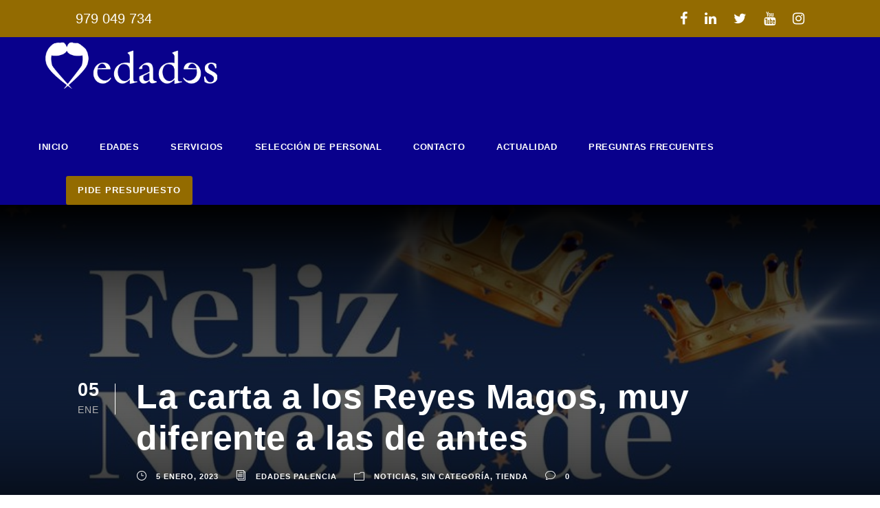

--- FILE ---
content_type: text/html; charset=UTF-8
request_url: https://edadespalencia.es/noticias/la-carta-a-los-reyes-magos-muy-diferente-a-las-de-antes/
body_size: 27904
content:
<!DOCTYPE html>
<html lang="es" class="no-js">
<head>
	<script id="Cookiebot" src="https://consent.cookiebot.com/uc.js" data-cbid="ad061f2c-5365-4063-8770-0260ec0380aa" data-blockingmode="auto" type="text/javascript"></script>
	<!-- Global site tag (gtag.js) - Google Analytics -->
<script type="text/plain" data-service="google-analytics" data-category="statistics" async src="https://www.googletagmanager.com/gtag/js?id=UA-190419129-1"></script>
<script>
  window.dataLayer = window.dataLayer || [];
  function gtag(){dataLayer.push(arguments);}
  gtag('js', new Date());

  gtag('config', 'UA-190419129-1');
</script>
	<!-- Global site tag (gtag.js) - Google Analytics -->
<script type="text/plain" data-service="google-analytics" data-category="statistics" async src="https://www.googletagmanager.com/gtag/js?id=G-CJZZC7KK4C"></script>
<script>
  window.dataLayer = window.dataLayer || [];
  function gtag(){dataLayer.push(arguments);}
  gtag('js', new Date());

  gtag('config', 'G-CJZZC7KK4C');
</script>

	<meta name="google-site-verification" content="s60JQRBw3GpEahotljhItjPqC7Qd8MSG2lBZv9rL-hE" />
	<meta charset="UTF-8">
	<meta name="viewport" content="width=device-width, initial-scale=1">
	<link rel="profile" href="https://gmpg.org/xfn/11">
	<link rel="pingback" href="https://edadespalencia.es/xmlrpc.php">
	<meta name='robots' content='index, follow, max-image-preview:large, max-snippet:-1, max-video-preview:-1' />

<!-- Google Tag Manager for WordPress by gtm4wp.com -->
<script data-cfasync="false" data-pagespeed-no-defer>
	var gtm4wp_datalayer_name = "dataLayer";
	var dataLayer = dataLayer || [];
</script>
<!-- End Google Tag Manager for WordPress by gtm4wp.com -->
	<!-- This site is optimized with the Yoast SEO plugin v19.9 - https://yoast.com/wordpress/plugins/seo/ -->
	<title>La carta a los Reyes Magos, muy diferente a las de antes - Edades Palencia - Servicios Sociales</title>
	<link rel="canonical" href="https://edadespalencia.es/noticias/la-carta-a-los-reyes-magos-muy-diferente-a-las-de-antes/" />
	<meta property="og:locale" content="es_ES" />
	<meta property="og:type" content="article" />
	<meta property="og:title" content="La carta a los Reyes Magos, muy diferente a las de antes - Edades Palencia - Servicios Sociales" />
	<meta property="og:description" content="Hoy se celebra la popular noche de Reyes con la llegada de Sus Majestades Melchor, Gaspar y Baltasar, culminando el ciclo de festejos navideños iniciado en diciembre. Aunque en nuestra sociedad de hoy en día los regalos, en muchos hogares, son un hecho consolidado que se percibe como normal, esta situación contrasta con la que [&hellip;]" />
	<meta property="og:url" content="https://edadespalencia.es/noticias/la-carta-a-los-reyes-magos-muy-diferente-a-las-de-antes/" />
	<meta property="og:site_name" content="Edades Palencia - Servicios Sociales" />
	<meta property="article:publisher" content="https://www.facebook.com/Ayudadomiciliopalencia/" />
	<meta property="article:published_time" content="2023-01-05T12:10:00+00:00" />
	<meta property="article:modified_time" content="2023-01-05T12:10:02+00:00" />
	<meta property="og:image" content="https://edadespalencia.es/wp-content/uploads/2023/01/Reyes-Edades.jpg" />
	<meta property="og:image:width" content="843" />
	<meta property="og:image:height" content="843" />
	<meta property="og:image:type" content="image/jpeg" />
	<meta name="author" content="Edades Palencia" />
	<meta name="twitter:card" content="summary_large_image" />
	<meta name="twitter:creator" content="@edadespalencia" />
	<meta name="twitter:site" content="@edadespalencia" />
	<meta name="twitter:label1" content="Escrito por" />
	<meta name="twitter:data1" content="Edades Palencia" />
	<meta name="twitter:label2" content="Tiempo de lectura" />
	<meta name="twitter:data2" content="2 minutos" />
	<script type="application/ld+json" class="yoast-schema-graph">{"@context":"https://schema.org","@graph":[{"@type":"WebPage","@id":"https://edadespalencia.es/noticias/la-carta-a-los-reyes-magos-muy-diferente-a-las-de-antes/","url":"https://edadespalencia.es/noticias/la-carta-a-los-reyes-magos-muy-diferente-a-las-de-antes/","name":"La carta a los Reyes Magos, muy diferente a las de antes - Edades Palencia - Servicios Sociales","isPartOf":{"@id":"https://edadespalencia.es/#website"},"primaryImageOfPage":{"@id":"https://edadespalencia.es/noticias/la-carta-a-los-reyes-magos-muy-diferente-a-las-de-antes/#primaryimage"},"image":{"@id":"https://edadespalencia.es/noticias/la-carta-a-los-reyes-magos-muy-diferente-a-las-de-antes/#primaryimage"},"thumbnailUrl":"https://edadespalencia.es/wp-content/uploads/2023/01/Reyes-Edades.jpg","datePublished":"2023-01-05T12:10:00+00:00","dateModified":"2023-01-05T12:10:02+00:00","author":{"@id":"https://edadespalencia.es/#/schema/person/d417e8233b8685d78497ed7695f861bf"},"breadcrumb":{"@id":"https://edadespalencia.es/noticias/la-carta-a-los-reyes-magos-muy-diferente-a-las-de-antes/#breadcrumb"},"inLanguage":"es","potentialAction":[{"@type":"ReadAction","target":["https://edadespalencia.es/noticias/la-carta-a-los-reyes-magos-muy-diferente-a-las-de-antes/"]}]},{"@type":"ImageObject","inLanguage":"es","@id":"https://edadespalencia.es/noticias/la-carta-a-los-reyes-magos-muy-diferente-a-las-de-antes/#primaryimage","url":"https://edadespalencia.es/wp-content/uploads/2023/01/Reyes-Edades.jpg","contentUrl":"https://edadespalencia.es/wp-content/uploads/2023/01/Reyes-Edades.jpg","width":843,"height":843},{"@type":"BreadcrumbList","@id":"https://edadespalencia.es/noticias/la-carta-a-los-reyes-magos-muy-diferente-a-las-de-antes/#breadcrumb","itemListElement":[{"@type":"ListItem","position":1,"name":"Portada","item":"https://edadespalencia.es/"},{"@type":"ListItem","position":2,"name":"La carta a los Reyes Magos, muy diferente a las de antes"}]},{"@type":"WebSite","@id":"https://edadespalencia.es/#website","url":"https://edadespalencia.es/","name":"Edades Palencia - Servicios Sociales","description":"Ayuda a domicilio, cuidado de mayores, empleada del hogar, asistencia hospitalaria, ortopedia en Palencia","potentialAction":[{"@type":"SearchAction","target":{"@type":"EntryPoint","urlTemplate":"https://edadespalencia.es/?s={search_term_string}"},"query-input":"required name=search_term_string"}],"inLanguage":"es"},{"@type":"Person","@id":"https://edadespalencia.es/#/schema/person/d417e8233b8685d78497ed7695f861bf","name":"Edades Palencia","image":{"@type":"ImageObject","inLanguage":"es","@id":"https://edadespalencia.es/#/schema/person/image/","url":"https://secure.gravatar.com/avatar/276649855dbd4fa80ddf47dab0cee15ccc26245e0b58287e68368204e4df3940?s=96&d=mm&r=g","contentUrl":"https://secure.gravatar.com/avatar/276649855dbd4fa80ddf47dab0cee15ccc26245e0b58287e68368204e4df3940?s=96&d=mm&r=g","caption":"Edades Palencia"},"sameAs":["https://www.edadespalencia.es"],"url":"https://edadespalencia.es/author/edades_palencia/"}]}</script>
	<!-- / Yoast SEO plugin. -->


<link rel='dns-prefetch' href='//fonts.googleapis.com' />
<link rel="alternate" type="application/rss+xml" title="Edades Palencia - Servicios Sociales &raquo; Feed" href="https://edadespalencia.es/feed/" />
<link rel="alternate" type="application/rss+xml" title="Edades Palencia - Servicios Sociales &raquo; Feed de los comentarios" href="https://edadespalencia.es/comments/feed/" />
<link rel="alternate" type="application/rss+xml" title="Edades Palencia - Servicios Sociales &raquo; Comentario La carta a los Reyes Magos, muy diferente a las de antes del feed" href="https://edadespalencia.es/noticias/la-carta-a-los-reyes-magos-muy-diferente-a-las-de-antes/feed/" />
<link rel="alternate" title="oEmbed (JSON)" type="application/json+oembed" href="https://edadespalencia.es/wp-json/oembed/1.0/embed?url=https%3A%2F%2Fedadespalencia.es%2Fnoticias%2Fla-carta-a-los-reyes-magos-muy-diferente-a-las-de-antes%2F" />
<link rel="alternate" title="oEmbed (XML)" type="text/xml+oembed" href="https://edadespalencia.es/wp-json/oembed/1.0/embed?url=https%3A%2F%2Fedadespalencia.es%2Fnoticias%2Fla-carta-a-los-reyes-magos-muy-diferente-a-las-de-antes%2F&#038;format=xml" />
<style id='wp-img-auto-sizes-contain-inline-css' type='text/css'>
img:is([sizes=auto i],[sizes^="auto," i]){contain-intrinsic-size:3000px 1500px}
/*# sourceURL=wp-img-auto-sizes-contain-inline-css */
</style>
<link rel='stylesheet' id='fblb-css-css' href='https://edadespalencia.es/wp-content/plugins/arscode-social-slider/fblb.css?ver=6.9' type='text/css' media='all' />
<link rel='stylesheet' id='jquery-lionbars-css' href='https://edadespalencia.es/wp-content/plugins/arscode-social-slider/lionbars/lionbars.css?ver=6.9' type='text/css' media='all' />
<style id='wp-emoji-styles-inline-css' type='text/css'>

	img.wp-smiley, img.emoji {
		display: inline !important;
		border: none !important;
		box-shadow: none !important;
		height: 1em !important;
		width: 1em !important;
		margin: 0 0.07em !important;
		vertical-align: -0.1em !important;
		background: none !important;
		padding: 0 !important;
	}
/*# sourceURL=wp-emoji-styles-inline-css */
</style>
<style id='wp-block-library-inline-css' type='text/css'>
:root{--wp-block-synced-color:#7a00df;--wp-block-synced-color--rgb:122,0,223;--wp-bound-block-color:var(--wp-block-synced-color);--wp-editor-canvas-background:#ddd;--wp-admin-theme-color:#007cba;--wp-admin-theme-color--rgb:0,124,186;--wp-admin-theme-color-darker-10:#006ba1;--wp-admin-theme-color-darker-10--rgb:0,107,160.5;--wp-admin-theme-color-darker-20:#005a87;--wp-admin-theme-color-darker-20--rgb:0,90,135;--wp-admin-border-width-focus:2px}@media (min-resolution:192dpi){:root{--wp-admin-border-width-focus:1.5px}}.wp-element-button{cursor:pointer}:root .has-very-light-gray-background-color{background-color:#eee}:root .has-very-dark-gray-background-color{background-color:#313131}:root .has-very-light-gray-color{color:#eee}:root .has-very-dark-gray-color{color:#313131}:root .has-vivid-green-cyan-to-vivid-cyan-blue-gradient-background{background:linear-gradient(135deg,#00d084,#0693e3)}:root .has-purple-crush-gradient-background{background:linear-gradient(135deg,#34e2e4,#4721fb 50%,#ab1dfe)}:root .has-hazy-dawn-gradient-background{background:linear-gradient(135deg,#faaca8,#dad0ec)}:root .has-subdued-olive-gradient-background{background:linear-gradient(135deg,#fafae1,#67a671)}:root .has-atomic-cream-gradient-background{background:linear-gradient(135deg,#fdd79a,#004a59)}:root .has-nightshade-gradient-background{background:linear-gradient(135deg,#330968,#31cdcf)}:root .has-midnight-gradient-background{background:linear-gradient(135deg,#020381,#2874fc)}:root{--wp--preset--font-size--normal:16px;--wp--preset--font-size--huge:42px}.has-regular-font-size{font-size:1em}.has-larger-font-size{font-size:2.625em}.has-normal-font-size{font-size:var(--wp--preset--font-size--normal)}.has-huge-font-size{font-size:var(--wp--preset--font-size--huge)}.has-text-align-center{text-align:center}.has-text-align-left{text-align:left}.has-text-align-right{text-align:right}.has-fit-text{white-space:nowrap!important}#end-resizable-editor-section{display:none}.aligncenter{clear:both}.items-justified-left{justify-content:flex-start}.items-justified-center{justify-content:center}.items-justified-right{justify-content:flex-end}.items-justified-space-between{justify-content:space-between}.screen-reader-text{border:0;clip-path:inset(50%);height:1px;margin:-1px;overflow:hidden;padding:0;position:absolute;width:1px;word-wrap:normal!important}.screen-reader-text:focus{background-color:#ddd;clip-path:none;color:#444;display:block;font-size:1em;height:auto;left:5px;line-height:normal;padding:15px 23px 14px;text-decoration:none;top:5px;width:auto;z-index:100000}html :where(.has-border-color){border-style:solid}html :where([style*=border-top-color]){border-top-style:solid}html :where([style*=border-right-color]){border-right-style:solid}html :where([style*=border-bottom-color]){border-bottom-style:solid}html :where([style*=border-left-color]){border-left-style:solid}html :where([style*=border-width]){border-style:solid}html :where([style*=border-top-width]){border-top-style:solid}html :where([style*=border-right-width]){border-right-style:solid}html :where([style*=border-bottom-width]){border-bottom-style:solid}html :where([style*=border-left-width]){border-left-style:solid}html :where(img[class*=wp-image-]){height:auto;max-width:100%}:where(figure){margin:0 0 1em}html :where(.is-position-sticky){--wp-admin--admin-bar--position-offset:var(--wp-admin--admin-bar--height,0px)}@media screen and (max-width:600px){html :where(.is-position-sticky){--wp-admin--admin-bar--position-offset:0px}}

/*# sourceURL=wp-block-library-inline-css */
</style><style id='wp-block-heading-inline-css' type='text/css'>
h1:where(.wp-block-heading).has-background,h2:where(.wp-block-heading).has-background,h3:where(.wp-block-heading).has-background,h4:where(.wp-block-heading).has-background,h5:where(.wp-block-heading).has-background,h6:where(.wp-block-heading).has-background{padding:1.25em 2.375em}h1.has-text-align-left[style*=writing-mode]:where([style*=vertical-lr]),h1.has-text-align-right[style*=writing-mode]:where([style*=vertical-rl]),h2.has-text-align-left[style*=writing-mode]:where([style*=vertical-lr]),h2.has-text-align-right[style*=writing-mode]:where([style*=vertical-rl]),h3.has-text-align-left[style*=writing-mode]:where([style*=vertical-lr]),h3.has-text-align-right[style*=writing-mode]:where([style*=vertical-rl]),h4.has-text-align-left[style*=writing-mode]:where([style*=vertical-lr]),h4.has-text-align-right[style*=writing-mode]:where([style*=vertical-rl]),h5.has-text-align-left[style*=writing-mode]:where([style*=vertical-lr]),h5.has-text-align-right[style*=writing-mode]:where([style*=vertical-rl]),h6.has-text-align-left[style*=writing-mode]:where([style*=vertical-lr]),h6.has-text-align-right[style*=writing-mode]:where([style*=vertical-rl]){rotate:180deg}
/*# sourceURL=https://edadespalencia.es/wp-includes/blocks/heading/style.min.css */
</style>
<style id='wp-block-image-inline-css' type='text/css'>
.wp-block-image>a,.wp-block-image>figure>a{display:inline-block}.wp-block-image img{box-sizing:border-box;height:auto;max-width:100%;vertical-align:bottom}@media not (prefers-reduced-motion){.wp-block-image img.hide{visibility:hidden}.wp-block-image img.show{animation:show-content-image .4s}}.wp-block-image[style*=border-radius] img,.wp-block-image[style*=border-radius]>a{border-radius:inherit}.wp-block-image.has-custom-border img{box-sizing:border-box}.wp-block-image.aligncenter{text-align:center}.wp-block-image.alignfull>a,.wp-block-image.alignwide>a{width:100%}.wp-block-image.alignfull img,.wp-block-image.alignwide img{height:auto;width:100%}.wp-block-image .aligncenter,.wp-block-image .alignleft,.wp-block-image .alignright,.wp-block-image.aligncenter,.wp-block-image.alignleft,.wp-block-image.alignright{display:table}.wp-block-image .aligncenter>figcaption,.wp-block-image .alignleft>figcaption,.wp-block-image .alignright>figcaption,.wp-block-image.aligncenter>figcaption,.wp-block-image.alignleft>figcaption,.wp-block-image.alignright>figcaption{caption-side:bottom;display:table-caption}.wp-block-image .alignleft{float:left;margin:.5em 1em .5em 0}.wp-block-image .alignright{float:right;margin:.5em 0 .5em 1em}.wp-block-image .aligncenter{margin-left:auto;margin-right:auto}.wp-block-image :where(figcaption){margin-bottom:1em;margin-top:.5em}.wp-block-image.is-style-circle-mask img{border-radius:9999px}@supports ((-webkit-mask-image:none) or (mask-image:none)) or (-webkit-mask-image:none){.wp-block-image.is-style-circle-mask img{border-radius:0;-webkit-mask-image:url('data:image/svg+xml;utf8,<svg viewBox="0 0 100 100" xmlns="http://www.w3.org/2000/svg"><circle cx="50" cy="50" r="50"/></svg>');mask-image:url('data:image/svg+xml;utf8,<svg viewBox="0 0 100 100" xmlns="http://www.w3.org/2000/svg"><circle cx="50" cy="50" r="50"/></svg>');mask-mode:alpha;-webkit-mask-position:center;mask-position:center;-webkit-mask-repeat:no-repeat;mask-repeat:no-repeat;-webkit-mask-size:contain;mask-size:contain}}:root :where(.wp-block-image.is-style-rounded img,.wp-block-image .is-style-rounded img){border-radius:9999px}.wp-block-image figure{margin:0}.wp-lightbox-container{display:flex;flex-direction:column;position:relative}.wp-lightbox-container img{cursor:zoom-in}.wp-lightbox-container img:hover+button{opacity:1}.wp-lightbox-container button{align-items:center;backdrop-filter:blur(16px) saturate(180%);background-color:#5a5a5a40;border:none;border-radius:4px;cursor:zoom-in;display:flex;height:20px;justify-content:center;opacity:0;padding:0;position:absolute;right:16px;text-align:center;top:16px;width:20px;z-index:100}@media not (prefers-reduced-motion){.wp-lightbox-container button{transition:opacity .2s ease}}.wp-lightbox-container button:focus-visible{outline:3px auto #5a5a5a40;outline:3px auto -webkit-focus-ring-color;outline-offset:3px}.wp-lightbox-container button:hover{cursor:pointer;opacity:1}.wp-lightbox-container button:focus{opacity:1}.wp-lightbox-container button:focus,.wp-lightbox-container button:hover,.wp-lightbox-container button:not(:hover):not(:active):not(.has-background){background-color:#5a5a5a40;border:none}.wp-lightbox-overlay{box-sizing:border-box;cursor:zoom-out;height:100vh;left:0;overflow:hidden;position:fixed;top:0;visibility:hidden;width:100%;z-index:100000}.wp-lightbox-overlay .close-button{align-items:center;cursor:pointer;display:flex;justify-content:center;min-height:40px;min-width:40px;padding:0;position:absolute;right:calc(env(safe-area-inset-right) + 16px);top:calc(env(safe-area-inset-top) + 16px);z-index:5000000}.wp-lightbox-overlay .close-button:focus,.wp-lightbox-overlay .close-button:hover,.wp-lightbox-overlay .close-button:not(:hover):not(:active):not(.has-background){background:none;border:none}.wp-lightbox-overlay .lightbox-image-container{height:var(--wp--lightbox-container-height);left:50%;overflow:hidden;position:absolute;top:50%;transform:translate(-50%,-50%);transform-origin:top left;width:var(--wp--lightbox-container-width);z-index:9999999999}.wp-lightbox-overlay .wp-block-image{align-items:center;box-sizing:border-box;display:flex;height:100%;justify-content:center;margin:0;position:relative;transform-origin:0 0;width:100%;z-index:3000000}.wp-lightbox-overlay .wp-block-image img{height:var(--wp--lightbox-image-height);min-height:var(--wp--lightbox-image-height);min-width:var(--wp--lightbox-image-width);width:var(--wp--lightbox-image-width)}.wp-lightbox-overlay .wp-block-image figcaption{display:none}.wp-lightbox-overlay button{background:none;border:none}.wp-lightbox-overlay .scrim{background-color:#fff;height:100%;opacity:.9;position:absolute;width:100%;z-index:2000000}.wp-lightbox-overlay.active{visibility:visible}@media not (prefers-reduced-motion){.wp-lightbox-overlay.active{animation:turn-on-visibility .25s both}.wp-lightbox-overlay.active img{animation:turn-on-visibility .35s both}.wp-lightbox-overlay.show-closing-animation:not(.active){animation:turn-off-visibility .35s both}.wp-lightbox-overlay.show-closing-animation:not(.active) img{animation:turn-off-visibility .25s both}.wp-lightbox-overlay.zoom.active{animation:none;opacity:1;visibility:visible}.wp-lightbox-overlay.zoom.active .lightbox-image-container{animation:lightbox-zoom-in .4s}.wp-lightbox-overlay.zoom.active .lightbox-image-container img{animation:none}.wp-lightbox-overlay.zoom.active .scrim{animation:turn-on-visibility .4s forwards}.wp-lightbox-overlay.zoom.show-closing-animation:not(.active){animation:none}.wp-lightbox-overlay.zoom.show-closing-animation:not(.active) .lightbox-image-container{animation:lightbox-zoom-out .4s}.wp-lightbox-overlay.zoom.show-closing-animation:not(.active) .lightbox-image-container img{animation:none}.wp-lightbox-overlay.zoom.show-closing-animation:not(.active) .scrim{animation:turn-off-visibility .4s forwards}}@keyframes show-content-image{0%{visibility:hidden}99%{visibility:hidden}to{visibility:visible}}@keyframes turn-on-visibility{0%{opacity:0}to{opacity:1}}@keyframes turn-off-visibility{0%{opacity:1;visibility:visible}99%{opacity:0;visibility:visible}to{opacity:0;visibility:hidden}}@keyframes lightbox-zoom-in{0%{transform:translate(calc((-100vw + var(--wp--lightbox-scrollbar-width))/2 + var(--wp--lightbox-initial-left-position)),calc(-50vh + var(--wp--lightbox-initial-top-position))) scale(var(--wp--lightbox-scale))}to{transform:translate(-50%,-50%) scale(1)}}@keyframes lightbox-zoom-out{0%{transform:translate(-50%,-50%) scale(1);visibility:visible}99%{visibility:visible}to{transform:translate(calc((-100vw + var(--wp--lightbox-scrollbar-width))/2 + var(--wp--lightbox-initial-left-position)),calc(-50vh + var(--wp--lightbox-initial-top-position))) scale(var(--wp--lightbox-scale));visibility:hidden}}
/*# sourceURL=https://edadespalencia.es/wp-includes/blocks/image/style.min.css */
</style>
<style id='global-styles-inline-css' type='text/css'>
:root{--wp--preset--aspect-ratio--square: 1;--wp--preset--aspect-ratio--4-3: 4/3;--wp--preset--aspect-ratio--3-4: 3/4;--wp--preset--aspect-ratio--3-2: 3/2;--wp--preset--aspect-ratio--2-3: 2/3;--wp--preset--aspect-ratio--16-9: 16/9;--wp--preset--aspect-ratio--9-16: 9/16;--wp--preset--color--black: #000000;--wp--preset--color--cyan-bluish-gray: #abb8c3;--wp--preset--color--white: #ffffff;--wp--preset--color--pale-pink: #f78da7;--wp--preset--color--vivid-red: #cf2e2e;--wp--preset--color--luminous-vivid-orange: #ff6900;--wp--preset--color--luminous-vivid-amber: #fcb900;--wp--preset--color--light-green-cyan: #7bdcb5;--wp--preset--color--vivid-green-cyan: #00d084;--wp--preset--color--pale-cyan-blue: #8ed1fc;--wp--preset--color--vivid-cyan-blue: #0693e3;--wp--preset--color--vivid-purple: #9b51e0;--wp--preset--gradient--vivid-cyan-blue-to-vivid-purple: linear-gradient(135deg,rgb(6,147,227) 0%,rgb(155,81,224) 100%);--wp--preset--gradient--light-green-cyan-to-vivid-green-cyan: linear-gradient(135deg,rgb(122,220,180) 0%,rgb(0,208,130) 100%);--wp--preset--gradient--luminous-vivid-amber-to-luminous-vivid-orange: linear-gradient(135deg,rgb(252,185,0) 0%,rgb(255,105,0) 100%);--wp--preset--gradient--luminous-vivid-orange-to-vivid-red: linear-gradient(135deg,rgb(255,105,0) 0%,rgb(207,46,46) 100%);--wp--preset--gradient--very-light-gray-to-cyan-bluish-gray: linear-gradient(135deg,rgb(238,238,238) 0%,rgb(169,184,195) 100%);--wp--preset--gradient--cool-to-warm-spectrum: linear-gradient(135deg,rgb(74,234,220) 0%,rgb(151,120,209) 20%,rgb(207,42,186) 40%,rgb(238,44,130) 60%,rgb(251,105,98) 80%,rgb(254,248,76) 100%);--wp--preset--gradient--blush-light-purple: linear-gradient(135deg,rgb(255,206,236) 0%,rgb(152,150,240) 100%);--wp--preset--gradient--blush-bordeaux: linear-gradient(135deg,rgb(254,205,165) 0%,rgb(254,45,45) 50%,rgb(107,0,62) 100%);--wp--preset--gradient--luminous-dusk: linear-gradient(135deg,rgb(255,203,112) 0%,rgb(199,81,192) 50%,rgb(65,88,208) 100%);--wp--preset--gradient--pale-ocean: linear-gradient(135deg,rgb(255,245,203) 0%,rgb(182,227,212) 50%,rgb(51,167,181) 100%);--wp--preset--gradient--electric-grass: linear-gradient(135deg,rgb(202,248,128) 0%,rgb(113,206,126) 100%);--wp--preset--gradient--midnight: linear-gradient(135deg,rgb(2,3,129) 0%,rgb(40,116,252) 100%);--wp--preset--font-size--small: 13px;--wp--preset--font-size--medium: 20px;--wp--preset--font-size--large: 36px;--wp--preset--font-size--x-large: 42px;--wp--preset--spacing--20: 0.44rem;--wp--preset--spacing--30: 0.67rem;--wp--preset--spacing--40: 1rem;--wp--preset--spacing--50: 1.5rem;--wp--preset--spacing--60: 2.25rem;--wp--preset--spacing--70: 3.38rem;--wp--preset--spacing--80: 5.06rem;--wp--preset--shadow--natural: 6px 6px 9px rgba(0, 0, 0, 0.2);--wp--preset--shadow--deep: 12px 12px 50px rgba(0, 0, 0, 0.4);--wp--preset--shadow--sharp: 6px 6px 0px rgba(0, 0, 0, 0.2);--wp--preset--shadow--outlined: 6px 6px 0px -3px rgb(255, 255, 255), 6px 6px rgb(0, 0, 0);--wp--preset--shadow--crisp: 6px 6px 0px rgb(0, 0, 0);}:where(.is-layout-flex){gap: 0.5em;}:where(.is-layout-grid){gap: 0.5em;}body .is-layout-flex{display: flex;}.is-layout-flex{flex-wrap: wrap;align-items: center;}.is-layout-flex > :is(*, div){margin: 0;}body .is-layout-grid{display: grid;}.is-layout-grid > :is(*, div){margin: 0;}:where(.wp-block-columns.is-layout-flex){gap: 2em;}:where(.wp-block-columns.is-layout-grid){gap: 2em;}:where(.wp-block-post-template.is-layout-flex){gap: 1.25em;}:where(.wp-block-post-template.is-layout-grid){gap: 1.25em;}.has-black-color{color: var(--wp--preset--color--black) !important;}.has-cyan-bluish-gray-color{color: var(--wp--preset--color--cyan-bluish-gray) !important;}.has-white-color{color: var(--wp--preset--color--white) !important;}.has-pale-pink-color{color: var(--wp--preset--color--pale-pink) !important;}.has-vivid-red-color{color: var(--wp--preset--color--vivid-red) !important;}.has-luminous-vivid-orange-color{color: var(--wp--preset--color--luminous-vivid-orange) !important;}.has-luminous-vivid-amber-color{color: var(--wp--preset--color--luminous-vivid-amber) !important;}.has-light-green-cyan-color{color: var(--wp--preset--color--light-green-cyan) !important;}.has-vivid-green-cyan-color{color: var(--wp--preset--color--vivid-green-cyan) !important;}.has-pale-cyan-blue-color{color: var(--wp--preset--color--pale-cyan-blue) !important;}.has-vivid-cyan-blue-color{color: var(--wp--preset--color--vivid-cyan-blue) !important;}.has-vivid-purple-color{color: var(--wp--preset--color--vivid-purple) !important;}.has-black-background-color{background-color: var(--wp--preset--color--black) !important;}.has-cyan-bluish-gray-background-color{background-color: var(--wp--preset--color--cyan-bluish-gray) !important;}.has-white-background-color{background-color: var(--wp--preset--color--white) !important;}.has-pale-pink-background-color{background-color: var(--wp--preset--color--pale-pink) !important;}.has-vivid-red-background-color{background-color: var(--wp--preset--color--vivid-red) !important;}.has-luminous-vivid-orange-background-color{background-color: var(--wp--preset--color--luminous-vivid-orange) !important;}.has-luminous-vivid-amber-background-color{background-color: var(--wp--preset--color--luminous-vivid-amber) !important;}.has-light-green-cyan-background-color{background-color: var(--wp--preset--color--light-green-cyan) !important;}.has-vivid-green-cyan-background-color{background-color: var(--wp--preset--color--vivid-green-cyan) !important;}.has-pale-cyan-blue-background-color{background-color: var(--wp--preset--color--pale-cyan-blue) !important;}.has-vivid-cyan-blue-background-color{background-color: var(--wp--preset--color--vivid-cyan-blue) !important;}.has-vivid-purple-background-color{background-color: var(--wp--preset--color--vivid-purple) !important;}.has-black-border-color{border-color: var(--wp--preset--color--black) !important;}.has-cyan-bluish-gray-border-color{border-color: var(--wp--preset--color--cyan-bluish-gray) !important;}.has-white-border-color{border-color: var(--wp--preset--color--white) !important;}.has-pale-pink-border-color{border-color: var(--wp--preset--color--pale-pink) !important;}.has-vivid-red-border-color{border-color: var(--wp--preset--color--vivid-red) !important;}.has-luminous-vivid-orange-border-color{border-color: var(--wp--preset--color--luminous-vivid-orange) !important;}.has-luminous-vivid-amber-border-color{border-color: var(--wp--preset--color--luminous-vivid-amber) !important;}.has-light-green-cyan-border-color{border-color: var(--wp--preset--color--light-green-cyan) !important;}.has-vivid-green-cyan-border-color{border-color: var(--wp--preset--color--vivid-green-cyan) !important;}.has-pale-cyan-blue-border-color{border-color: var(--wp--preset--color--pale-cyan-blue) !important;}.has-vivid-cyan-blue-border-color{border-color: var(--wp--preset--color--vivid-cyan-blue) !important;}.has-vivid-purple-border-color{border-color: var(--wp--preset--color--vivid-purple) !important;}.has-vivid-cyan-blue-to-vivid-purple-gradient-background{background: var(--wp--preset--gradient--vivid-cyan-blue-to-vivid-purple) !important;}.has-light-green-cyan-to-vivid-green-cyan-gradient-background{background: var(--wp--preset--gradient--light-green-cyan-to-vivid-green-cyan) !important;}.has-luminous-vivid-amber-to-luminous-vivid-orange-gradient-background{background: var(--wp--preset--gradient--luminous-vivid-amber-to-luminous-vivid-orange) !important;}.has-luminous-vivid-orange-to-vivid-red-gradient-background{background: var(--wp--preset--gradient--luminous-vivid-orange-to-vivid-red) !important;}.has-very-light-gray-to-cyan-bluish-gray-gradient-background{background: var(--wp--preset--gradient--very-light-gray-to-cyan-bluish-gray) !important;}.has-cool-to-warm-spectrum-gradient-background{background: var(--wp--preset--gradient--cool-to-warm-spectrum) !important;}.has-blush-light-purple-gradient-background{background: var(--wp--preset--gradient--blush-light-purple) !important;}.has-blush-bordeaux-gradient-background{background: var(--wp--preset--gradient--blush-bordeaux) !important;}.has-luminous-dusk-gradient-background{background: var(--wp--preset--gradient--luminous-dusk) !important;}.has-pale-ocean-gradient-background{background: var(--wp--preset--gradient--pale-ocean) !important;}.has-electric-grass-gradient-background{background: var(--wp--preset--gradient--electric-grass) !important;}.has-midnight-gradient-background{background: var(--wp--preset--gradient--midnight) !important;}.has-small-font-size{font-size: var(--wp--preset--font-size--small) !important;}.has-medium-font-size{font-size: var(--wp--preset--font-size--medium) !important;}.has-large-font-size{font-size: var(--wp--preset--font-size--large) !important;}.has-x-large-font-size{font-size: var(--wp--preset--font-size--x-large) !important;}
/*# sourceURL=global-styles-inline-css */
</style>

<style id='classic-theme-styles-inline-css' type='text/css'>
/*! This file is auto-generated */
.wp-block-button__link{color:#fff;background-color:#32373c;border-radius:9999px;box-shadow:none;text-decoration:none;padding:calc(.667em + 2px) calc(1.333em + 2px);font-size:1.125em}.wp-block-file__button{background:#32373c;color:#fff;text-decoration:none}
/*# sourceURL=/wp-includes/css/classic-themes.min.css */
</style>
<link rel='stylesheet' id='gdlr-core-google-font-css' href='https://fonts.googleapis.com/css?family=Montserrat%3A100%2C100italic%2C200%2C200italic%2C300%2C300italic%2Cregular%2Citalic%2C500%2C500italic%2C600%2C600italic%2C700%2C700italic%2C800%2C800italic%2C900%2C900italic%7CCourgette%3Aregular%7COpen+Sans%3A300%2C300italic%2Cregular%2Citalic%2C600%2C600italic%2C700%2C700italic%2C800%2C800italic&#038;subset=cyrillic%2Ccyrillic-ext%2Clatin%2Clatin-ext%2Cvietnamese%2Cgreek%2Cgreek-ext&#038;display=optional&#038;ver=6.9' type='text/css' media='all' />
<link rel='stylesheet' id='font-awesome-css' href='https://edadespalencia.es/wp-content/plugins/goodlayers-core/plugins/fontawesome/font-awesome.css?ver=6.9' type='text/css' media='all' />
<link rel='stylesheet' id='elegant-font-css' href='https://edadespalencia.es/wp-content/plugins/goodlayers-core/plugins/elegant/elegant-font.css?ver=6.9' type='text/css' media='all' />
<link rel='stylesheet' id='gdlr-core-plugin-css' href='https://edadespalencia.es/wp-content/plugins/goodlayers-core/plugins/style.css?ver=1710938746' type='text/css' media='all' />
<link rel='stylesheet' id='gdlr-core-page-builder-css' href='https://edadespalencia.es/wp-content/plugins/goodlayers-core/include/css/page-builder.css?ver=6.9' type='text/css' media='all' />
<link rel='stylesheet' id='rs-plugin-settings-css' href='https://edadespalencia.es/wp-content/plugins/revslider/public/assets/css/rs6.css?ver=6.4.2' type='text/css' media='all' />
<style id='rs-plugin-settings-inline-css' type='text/css'>
#rs-demo-id {}
/*# sourceURL=rs-plugin-settings-inline-css */
</style>
<link rel='stylesheet' id='cmplz-general-css' href='https://edadespalencia.es/wp-content/plugins/complianz-gdpr/assets/css/cookieblocker.min.css?ver=6.3.4' type='text/css' media='all' />
<link rel='stylesheet' id='qlwapp-css' href='https://edadespalencia.es/wp-content/plugins/wp-whatsapp-chat/build/frontend/css/style.css?ver=6.2.0' type='text/css' media='all' />
<link rel='stylesheet' id='infinite-style-core-css' href='https://edadespalencia.es/wp-content/themes/infinite/css/style-core.css?ver=6.9' type='text/css' media='all' />
<link rel='stylesheet' id='infinite-custom-style-css' href='https://edadespalencia.es/wp-content/uploads/gdlr-style-custom.css?1710938746&#038;ver=6.9' type='text/css' media='all' />
<link rel='stylesheet' id='wp-block-paragraph-css' href='https://edadespalencia.es/wp-includes/blocks/paragraph/style.min.css?ver=6.9' type='text/css' media='all' />
<script type="text/javascript" src="https://edadespalencia.es/wp-includes/js/jquery/jquery.min.js?ver=3.7.1" id="jquery-core-js"></script>
<script type="text/javascript" src="https://edadespalencia.es/wp-includes/js/jquery/jquery-migrate.min.js?ver=3.4.1" id="jquery-migrate-js"></script>
<script type="text/javascript" id="jquery-js-after">
/* <![CDATA[ */
	
		jQuery(document).ready(function ($) {
			$(document).on("cmplz_run_after_all_scripts", cmplzRunHappyFormsScript);
			function cmplzRunHappyFormsScript() {
				if ($('.happyforms-form').length) $('.happyforms-form').happyForm();
			}
		});
	
	
//# sourceURL=jquery-js-after
/* ]]> */
</script>
<script type="text/javascript" src="https://edadespalencia.es/wp-content/plugins/arscode-social-slider/js/userscripts.js?ver=6.9" id="fblb-js-js"></script>
<script type="text/javascript" src="https://edadespalencia.es/wp-content/plugins/arscode-social-slider/lionbars/jquery.lionbars.0.3.min.js?ver=6.9" id="jquery-lionbars-js"></script>
<script type="text/javascript" src="https://edadespalencia.es/wp-content/plugins/revslider/public/assets/js/rbtools.min.js?ver=6.4.2" id="tp-tools-js"></script>
<script type="text/javascript" src="https://edadespalencia.es/wp-content/plugins/revslider/public/assets/js/rs6.min.js?ver=6.4.2" id="revmin-js"></script>
<script type="text/javascript" id="snazzymaps-js-js-extra">
/* <![CDATA[ */
var SnazzyDataForSnazzyMaps = [];
SnazzyDataForSnazzyMaps={"id":64,"name":"Old Dry Mud","description":"Orange as a way of manifesting tranquility and to remind of the desert past of parts of this world. Water is depicted pale, reflecting a  sky coated with a thin sheet of autumn clouds. ","url":"https:\/\/snazzymaps.com\/style\/64\/old-dry-mud","imageUrl":"https:\/\/snazzy-maps-cdn.azureedge.net\/assets\/64-old-dry-mud.png?v=20170125032433","json":"[\r\n\t{\r\n\t\t\"featureType\": \"landscape\",\r\n\t\t\"stylers\": [\r\n\t\t\t{\r\n\t\t\t\t\"hue\": \"#FFAD00\"\r\n\t\t\t},\r\n\t\t\t{\r\n\t\t\t\t\"saturation\": 50.2\r\n\t\t\t},\r\n\t\t\t{\r\n\t\t\t\t\"lightness\": -34.8\r\n\t\t\t},\r\n\t\t\t{\r\n\t\t\t\t\"gamma\": 1\r\n\t\t\t}\r\n\t\t]\r\n\t},\r\n\t{\r\n\t\t\"featureType\": \"road.highway\",\r\n\t\t\"stylers\": [\r\n\t\t\t{\r\n\t\t\t\t\"hue\": \"#FFAD00\"\r\n\t\t\t},\r\n\t\t\t{\r\n\t\t\t\t\"saturation\": -19.8\r\n\t\t\t},\r\n\t\t\t{\r\n\t\t\t\t\"lightness\": -1.8\r\n\t\t\t},\r\n\t\t\t{\r\n\t\t\t\t\"gamma\": 1\r\n\t\t\t}\r\n\t\t]\r\n\t},\r\n\t{\r\n\t\t\"featureType\": \"road.arterial\",\r\n\t\t\"stylers\": [\r\n\t\t\t{\r\n\t\t\t\t\"hue\": \"#FFAD00\"\r\n\t\t\t},\r\n\t\t\t{\r\n\t\t\t\t\"saturation\": 72.4\r\n\t\t\t},\r\n\t\t\t{\r\n\t\t\t\t\"lightness\": -32.6\r\n\t\t\t},\r\n\t\t\t{\r\n\t\t\t\t\"gamma\": 1\r\n\t\t\t}\r\n\t\t]\r\n\t},\r\n\t{\r\n\t\t\"featureType\": \"road.local\",\r\n\t\t\"stylers\": [\r\n\t\t\t{\r\n\t\t\t\t\"hue\": \"#FFAD00\"\r\n\t\t\t},\r\n\t\t\t{\r\n\t\t\t\t\"saturation\": 74.4\r\n\t\t\t},\r\n\t\t\t{\r\n\t\t\t\t\"lightness\": -18\r\n\t\t\t},\r\n\t\t\t{\r\n\t\t\t\t\"gamma\": 1\r\n\t\t\t}\r\n\t\t]\r\n\t},\r\n\t{\r\n\t\t\"featureType\": \"water\",\r\n\t\t\"stylers\": [\r\n\t\t\t{\r\n\t\t\t\t\"hue\": \"#00FFA6\"\r\n\t\t\t},\r\n\t\t\t{\r\n\t\t\t\t\"saturation\": -63.2\r\n\t\t\t},\r\n\t\t\t{\r\n\t\t\t\t\"lightness\": 38\r\n\t\t\t},\r\n\t\t\t{\r\n\t\t\t\t\"gamma\": 1\r\n\t\t\t}\r\n\t\t]\r\n\t},\r\n\t{\r\n\t\t\"featureType\": \"poi\",\r\n\t\t\"stylers\": [\r\n\t\t\t{\r\n\t\t\t\t\"hue\": \"#FFC300\"\r\n\t\t\t},\r\n\t\t\t{\r\n\t\t\t\t\"saturation\": 54.2\r\n\t\t\t},\r\n\t\t\t{\r\n\t\t\t\t\"lightness\": -14.4\r\n\t\t\t},\r\n\t\t\t{\r\n\t\t\t\t\"gamma\": 1\r\n\t\t\t}\r\n\t\t]\r\n\t}\r\n]","views":8637,"favorites":31,"createdBy":{"name":"Asafaga","url":"http:\/\/asafaga.com"},"createdOn":"2014-02-07T15:21:06.483","tags":["colorful","complex","light"],"colors":["orange","yellow"]};
//# sourceURL=snazzymaps-js-js-extra
/* ]]> */
</script>
<script data-waitfor="/maps/api/js" data-service="google-maps" data-category="marketing" type="text/plain" src="https://edadespalencia.es/wp-content/plugins/snazzy-maps/snazzymaps.js?ver=1.4.0" id="snazzymaps-js-js"></script>
<link rel="https://api.w.org/" href="https://edadespalencia.es/wp-json/" /><link rel="alternate" title="JSON" type="application/json" href="https://edadespalencia.es/wp-json/wp/v2/posts/2547" /><link rel="EditURI" type="application/rsd+xml" title="RSD" href="https://edadespalencia.es/xmlrpc.php?rsd" />
<meta name="generator" content="WordPress 6.9" />
<link rel='shortlink' href='https://edadespalencia.es/?p=2547' />
<meta name="facebook-domain-verification" content="ew0e1e98v2eo5d6msd0066c18bxq5r" /><style>.cmplz-hidden{display:none!important;}</style>
<!-- Google Tag Manager for WordPress by gtm4wp.com -->
<!-- GTM Container placement set to footer -->
<script data-cfasync="false" data-pagespeed-no-defer type="text/javascript">
	var dataLayer_content = {"pagePostType":"post","pagePostType2":"single-post","pageCategory":["noticias","sin-categoria","promociones"],"pagePostAuthor":"Edades Palencia"};
	dataLayer.push( dataLayer_content );
</script>
<script data-cfasync="false">
(function(w,d,s,l,i){w[l]=w[l]||[];w[l].push({'gtm.start':
new Date().getTime(),event:'gtm.js'});var f=d.getElementsByTagName(s)[0],
j=d.createElement(s),dl=l!='dataLayer'?'&l='+l:'';j.async=true;j.src=
'//www.googletagmanager.com/gtm.'+'js?id='+i+dl;f.parentNode.insertBefore(j,f);
})(window,document,'script','dataLayer','GTM-KHZNZLC');
</script>
<!-- End Google Tag Manager -->
<!-- End Google Tag Manager for WordPress by gtm4wp.com -->		<!-- HappyForms global container -->
		<script type="text/javascript">HappyForms = {};</script>
		<!-- End of HappyForms global container -->
		<meta name="generator" content="Powered by Slider Revolution 6.4.2 - responsive, Mobile-Friendly Slider Plugin for WordPress with comfortable drag and drop interface." />
<link rel="icon" href="https://edadespalencia.es/wp-content/uploads/2017/02/icono-logo-edades.png" sizes="32x32" />
<link rel="icon" href="https://edadespalencia.es/wp-content/uploads/2017/02/icono-logo-edades.png" sizes="192x192" />
<link rel="apple-touch-icon" href="https://edadespalencia.es/wp-content/uploads/2017/02/icono-logo-edades.png" />
<meta name="msapplication-TileImage" content="https://edadespalencia.es/wp-content/uploads/2017/02/icono-logo-edades.png" />
		<!-- Facebook Pixel Code -->
		<script type="text/plain" data-service="facebook" data-category="marketing">
			var aepc_pixel = {"pixel_id":"1486989781580995","user":{},"enable_advanced_events":"yes","fire_delay":"0","can_use_sku":"yes"},
				aepc_pixel_args = [],
				aepc_extend_args = function( args ) {
					if ( typeof args === 'undefined' ) {
						args = {};
					}

					for(var key in aepc_pixel_args)
						args[key] = aepc_pixel_args[key];

					return args;
				};

			// Extend args
			if ( 'yes' === aepc_pixel.enable_advanced_events ) {
				aepc_pixel_args.userAgent = navigator.userAgent;
				aepc_pixel_args.language = navigator.language;

				if ( document.referrer.indexOf( document.domain ) < 0 ) {
					aepc_pixel_args.referrer = document.referrer;
				}
			}

						!function(f,b,e,v,n,t,s){if(f.fbq)return;n=f.fbq=function(){n.callMethod?
				n.callMethod.apply(n,arguments):n.queue.push(arguments)};if(!f._fbq)f._fbq=n;
				n.push=n;n.loaded=!0;n.version='2.0';n.agent='dvpixelcaffeinewordpress';n.queue=[];t=b.createElement(e);t.async=!0;
				t.src=v;s=b.getElementsByTagName(e)[0];s.parentNode.insertBefore(t,s)}(window,
				document,'script','https://connect.facebook.net/en_US/fbevents.js');
			
						fbq('init', aepc_pixel.pixel_id, aepc_pixel.user);

							setTimeout( function() {
				fbq('track', "PageView", aepc_pixel_args);
			}, aepc_pixel.fire_delay * 1000 );
					</script>
		<!-- End Facebook Pixel Code -->
		<script type="text/javascript">function setREVStartSize(e){
			//window.requestAnimationFrame(function() {				 
				window.RSIW = window.RSIW===undefined ? window.innerWidth : window.RSIW;	
				window.RSIH = window.RSIH===undefined ? window.innerHeight : window.RSIH;	
				try {								
					var pw = document.getElementById(e.c).parentNode.offsetWidth,
						newh;
					pw = pw===0 || isNaN(pw) ? window.RSIW : pw;
					e.tabw = e.tabw===undefined ? 0 : parseInt(e.tabw);
					e.thumbw = e.thumbw===undefined ? 0 : parseInt(e.thumbw);
					e.tabh = e.tabh===undefined ? 0 : parseInt(e.tabh);
					e.thumbh = e.thumbh===undefined ? 0 : parseInt(e.thumbh);
					e.tabhide = e.tabhide===undefined ? 0 : parseInt(e.tabhide);
					e.thumbhide = e.thumbhide===undefined ? 0 : parseInt(e.thumbhide);
					e.mh = e.mh===undefined || e.mh=="" || e.mh==="auto" ? 0 : parseInt(e.mh,0);		
					if(e.layout==="fullscreen" || e.l==="fullscreen") 						
						newh = Math.max(e.mh,window.RSIH);					
					else{					
						e.gw = Array.isArray(e.gw) ? e.gw : [e.gw];
						for (var i in e.rl) if (e.gw[i]===undefined || e.gw[i]===0) e.gw[i] = e.gw[i-1];					
						e.gh = e.el===undefined || e.el==="" || (Array.isArray(e.el) && e.el.length==0)? e.gh : e.el;
						e.gh = Array.isArray(e.gh) ? e.gh : [e.gh];
						for (var i in e.rl) if (e.gh[i]===undefined || e.gh[i]===0) e.gh[i] = e.gh[i-1];
											
						var nl = new Array(e.rl.length),
							ix = 0,						
							sl;					
						e.tabw = e.tabhide>=pw ? 0 : e.tabw;
						e.thumbw = e.thumbhide>=pw ? 0 : e.thumbw;
						e.tabh = e.tabhide>=pw ? 0 : e.tabh;
						e.thumbh = e.thumbhide>=pw ? 0 : e.thumbh;					
						for (var i in e.rl) nl[i] = e.rl[i]<window.RSIW ? 0 : e.rl[i];
						sl = nl[0];									
						for (var i in nl) if (sl>nl[i] && nl[i]>0) { sl = nl[i]; ix=i;}															
						var m = pw>(e.gw[ix]+e.tabw+e.thumbw) ? 1 : (pw-(e.tabw+e.thumbw)) / (e.gw[ix]);					
						newh =  (e.gh[ix] * m) + (e.tabh + e.thumbh);
					}				
					if(window.rs_init_css===undefined) window.rs_init_css = document.head.appendChild(document.createElement("style"));					
					document.getElementById(e.c).height = newh+"px";
					window.rs_init_css.innerHTML += "#"+e.c+"_wrapper { height: "+newh+"px }";				
				} catch(e){
					console.log("Failure at Presize of Slider:" + e)
				}					   
			//});
		  };</script>
		<style type="text/css" id="wp-custom-css">
			h2.fblbHead {
  display: none;
		
}		</style>
					<style>
				:root {
					--qlwapp-scheme-font-family:inherit;--qlwapp-scheme-font-size:18px;--qlwapp-scheme-icon-size:60px;--qlwapp-scheme-icon-font-size:24px;--qlwapp-scheme-brand:#81d742;--qlwapp-scheme-text:#ffffff;--qlwapp-scheme-qlwapp_scheme_form_nonce:115804178f;				}
			</style>
		<link rel='stylesheet' id='wpgmp-frontend-css' href='https://edadespalencia.es/wp-content/plugins/adgmaps343/assets/css/frontend.css?ver=6.9' type='text/css' media='all' />
</head>

<body data-rsssl=1 data-cmplz=1 class="wp-singular post-template-default single single-post postid-2547 single-format-standard wp-theme-infinite gdlr-core-body infinite-body infinite-body-front infinite-full  infinite-with-sticky-navigation  infinite-blog-style-1  infinite-blockquote-style-1 gdlr-core-link-to-lightbox" data-home-url="https://edadespalencia.es/" >
<div class="infinite-mobile-header-wrap" ><div class="infinite-top-bar" ><div class="infinite-top-bar-background" ></div><div class="infinite-top-bar-container infinite-container " ><div class="infinite-top-bar-container-inner clearfix" ><div class="infinite-top-bar-left infinite-item-pdlr"><div class="infinite-top-bar-left-text"><a href="tel:+34979049734"> 979 049 734</a>
</div></div><div class="infinite-top-bar-right infinite-item-pdlr"><div class="infinite-top-bar-right-social" ><a href="https://www.facebook.com/Ayudadomiciliopalencia/" target="_blank" class="infinite-top-bar-social-icon" title="facebook" ><i class="fa fa-facebook" ></i></a><a href="https://www.linkedin.com/company/edades-palencia/" target="_blank" class="infinite-top-bar-social-icon" title="linkedin" ><i class="fa fa-linkedin" ></i></a><a href="https://twitter.com/edadespalencia" target="_blank" class="infinite-top-bar-social-icon" title="twitter" ><i class="fa fa-twitter" ></i></a><a href="https://www.youtube.com/channel/UCI5y1uks9pbeYIPw8Z_wfYA" target="_blank" class="infinite-top-bar-social-icon" title="youtube" ><i class="fa fa-youtube" ></i></a><a href="https://www.instagram.com/edades_palencia/" target="_blank" class="infinite-top-bar-social-icon" title="instagram" ><i class="fa fa-instagram" ></i></a></div></div></div></div></div><div class="infinite-mobile-header infinite-header-background infinite-style-slide infinite-sticky-mobile-navigation " id="infinite-mobile-header" ><div class="infinite-mobile-header-container infinite-container clearfix" ><div class="infinite-logo  infinite-item-pdlr"><div class="infinite-logo-inner"><a class="" href="https://edadespalencia.es/" ><img src="https://edadespalencia.es/wp-content/uploads/2017/01/edades_logo_header.png" alt=""  /></a></div></div><div class="infinite-mobile-menu-right" ><div class="infinite-mobile-menu" ><a class="infinite-mm-menu-button infinite-mobile-menu-button infinite-mobile-button-hamburger-with-border" href="#infinite-mobile-menu" ><i class="fa fa-bars" ></i></a><div class="infinite-mm-menu-wrap infinite-navigation-font" id="infinite-mobile-menu" data-slide="left" ><ul id="menu-movil-menu" class="m-menu"><li class="menu-item menu-item-type-custom menu-item-object-custom menu-item-home menu-item-2105"><a href="https://edadespalencia.es/">Inicio</a></li>
<li class="menu-item menu-item-type-post_type menu-item-object-page menu-item-2106"><a href="https://edadespalencia.es/empresa-servicios-sociales-palencia/">Edades</a></li>
<li class="menu-item menu-item-type-custom menu-item-object-custom menu-item-has-children menu-item-2108"><a href="#servicios">Servicios</a>
<ul class="sub-menu">
	<li class="menu-item menu-item-type-custom menu-item-object-custom menu-item-2113"><a href="https://edadespalencia.es/edades-ayuda-a-domicilio-en-palencia/">Ayuda a Domicilio</a></li>
	<li class="menu-item menu-item-type-post_type menu-item-object-page menu-item-2114"><a href="https://edadespalencia.es/edades-cuidado-de-mayores-en-palencia/">Cuidado de Mayores</a></li>
	<li class="menu-item menu-item-type-post_type menu-item-object-page menu-item-2115"><a href="https://edadespalencia.es/edades-empleadas-del-hogar-internas-24-horas-en-palencia/">Internas 24 horas</a></li>
	<li class="menu-item menu-item-type-post_type menu-item-object-page menu-item-2110"><a href="https://edadespalencia.es/edades-servicio-domestico-palencia/">Servicio Doméstico</a></li>
	<li class="menu-item menu-item-type-post_type menu-item-object-page menu-item-2116"><a href="https://edadespalencia.es/edades-asistencia-hospitalaria-en-palencia/">Acompañamiento Hospitalario</a></li>
	<li class="menu-item menu-item-type-post_type menu-item-object-page menu-item-2426"><a href="https://edadespalencia.es/servicio-de-asistente-personal/">SERVICIO DE ASISTENTE PERSONAL</a></li>
	<li class="menu-item menu-item-type-post_type menu-item-object-page menu-item-2109"><a href="https://edadespalencia.es/edades-teleasistencia-en-palencia/">Teleasistencia</a></li>
	<li class="menu-item menu-item-type-post_type menu-item-object-page menu-item-2111"><a href="https://edadespalencia.es/edades-servicio-de-canguros-en-palencia/">Servicio de Canguros</a></li>
	<li class="menu-item menu-item-type-post_type menu-item-object-page menu-item-2117"><a href="https://edadespalencia.es/edades-tramitacion-ayudas-ley-de-dependencia-palencia/">Tramitación de Ayudas: Ley de Dependencia</a></li>
</ul>
</li>
<li class="menu-item menu-item-type-post_type menu-item-object-page menu-item-2112"><a href="https://edadespalencia.es/edades-seleccion-de-personal-en-palencia/">Selección de Personal</a></li>
<li class="menu-item menu-item-type-post_type menu-item-object-page menu-item-2107"><a href="https://edadespalencia.es/empresa-ayuda-a-domicilio-palencia/">Contacto</a></li>
<li class="menu-item menu-item-type-post_type menu-item-object-page menu-item-2118"><a href="https://edadespalencia.es/blog-edades-palencia/">Actualidad</a></li>
<li class="menu-item menu-item-type-post_type menu-item-object-page menu-item-2422"><a href="https://edadespalencia.es/preguntas-frecuentes/">Preguntas Frecuentes</a></li>
<li class="menu-item menu-item-type-custom menu-item-object-custom menu-item-2145"><a href="https://edadespalencia.es/empresa-ayuda-a-domicilio-palencia/#presupuesto">PIDE PRESUPUESTO</a></li>
</ul></div></div></div></div></div></div><div class="infinite-body-outer-wrapper ">
		<div class="infinite-body-wrapper clearfix  infinite-with-frame">
	<div class="infinite-top-bar" ><div class="infinite-top-bar-background" ></div><div class="infinite-top-bar-container infinite-container " ><div class="infinite-top-bar-container-inner clearfix" ><div class="infinite-top-bar-left infinite-item-pdlr"><div class="infinite-top-bar-left-text"><a href="tel:+34979049734"> 979 049 734</a>
</div></div><div class="infinite-top-bar-right infinite-item-pdlr"><div class="infinite-top-bar-right-social" ><a href="https://www.facebook.com/Ayudadomiciliopalencia/" target="_blank" class="infinite-top-bar-social-icon" title="facebook" ><i class="fa fa-facebook" ></i></a><a href="https://www.linkedin.com/company/edades-palencia/" target="_blank" class="infinite-top-bar-social-icon" title="linkedin" ><i class="fa fa-linkedin" ></i></a><a href="https://twitter.com/edadespalencia" target="_blank" class="infinite-top-bar-social-icon" title="twitter" ><i class="fa fa-twitter" ></i></a><a href="https://www.youtube.com/channel/UCI5y1uks9pbeYIPw8Z_wfYA" target="_blank" class="infinite-top-bar-social-icon" title="youtube" ><i class="fa fa-youtube" ></i></a><a href="https://www.instagram.com/edades_palencia/" target="_blank" class="infinite-top-bar-social-icon" title="instagram" ><i class="fa fa-instagram" ></i></a></div></div></div></div></div>	
<header class="infinite-header-wrap infinite-header-style-plain  infinite-style-menu-right infinite-sticky-navigation infinite-style-fixed" data-navigation-offset="75px"  >
	<div class="infinite-header-background" ></div>
	<div class="infinite-header-container  infinite-header-full">
			
		<div class="infinite-header-container-inner clearfix">
			<div class="infinite-logo  infinite-item-pdlr"><div class="infinite-logo-inner"><a class="" href="https://edadespalencia.es/" ><img src="https://edadespalencia.es/wp-content/uploads/2017/01/edades_logo_header.png" alt="" width="370" height="100" title="edades_logo_header" /></a></div></div>			<div class="infinite-navigation infinite-item-pdlr clearfix " >
			<div class="infinite-main-menu" id="infinite-main-menu" ><ul id="menu-main-navigation" class="sf-menu"><li  class="menu-item menu-item-type-post_type menu-item-object-page menu-item-home menu-item-1727 infinite-normal-menu"><a href="https://edadespalencia.es/">Inicio</a></li>
<li  class="menu-item menu-item-type-post_type menu-item-object-page menu-item-1535 infinite-normal-menu"><a href="https://edadespalencia.es/empresa-servicios-sociales-palencia/">Edades</a></li>
<li  class="menu-item menu-item-type-custom menu-item-object-custom menu-item-has-children menu-item-1666 infinite-normal-menu"><a href="#servicios" class="sf-with-ul-pre">Servicios</a>
<ul class="sub-menu">
	<li  class="menu-item menu-item-type-post_type menu-item-object-page menu-item-1665" data-size="60"><a href="https://edadespalencia.es/edades-ayuda-a-domicilio-en-palencia/">Ayuda a Domicilio</a></li>
	<li  class="menu-item menu-item-type-post_type menu-item-object-page menu-item-1670" data-size="60"><a href="https://edadespalencia.es/edades-cuidado-de-mayores-en-palencia/">Cuidado de Mayores</a></li>
	<li  class="menu-item menu-item-type-post_type menu-item-object-page menu-item-1674" data-size="60"><a href="https://edadespalencia.es/edades-empleadas-del-hogar-internas-24-horas-en-palencia/">Internas 24 horas</a></li>
	<li  class="menu-item menu-item-type-post_type menu-item-object-page menu-item-1679" data-size="60"><a href="https://edadespalencia.es/edades-servicio-domestico-palencia/">Servicio Doméstico</a></li>
	<li  class="menu-item menu-item-type-post_type menu-item-object-page menu-item-1682" data-size="60"><a href="https://edadespalencia.es/edades-asistencia-hospitalaria-en-palencia/">Acompañamiento Hospitalario</a></li>
	<li  class="menu-item menu-item-type-post_type menu-item-object-page menu-item-2427" data-size="60"><a href="https://edadespalencia.es/servicio-de-asistente-personal/">SERVICIO DE ASISTENTE PERSONAL</a></li>
	<li  class="menu-item menu-item-type-post_type menu-item-object-page menu-item-1694" data-size="60"><a href="https://edadespalencia.es/edades-teleasistencia-en-palencia/">Teleasistencia</a></li>
	<li  class="menu-item menu-item-type-post_type menu-item-object-page menu-item-1691" data-size="60"><a href="https://edadespalencia.es/edades-tramitacion-ayudas-ley-de-dependencia-palencia/">Tramitación de Ayudas: Ley de Dependencia</a></li>
	<li  class="menu-item menu-item-type-post_type menu-item-object-page menu-item-1686" data-size="60"><a href="https://edadespalencia.es/edades-servicio-de-canguros-en-palencia/">Servicio de Canguros</a></li>
</ul>
</li>
<li  class="menu-item menu-item-type-post_type menu-item-object-page menu-item-1698 infinite-normal-menu"><a href="https://edadespalencia.es/edades-seleccion-de-personal-en-palencia/">Selección de Personal</a></li>
<li  class="menu-item menu-item-type-post_type menu-item-object-page menu-item-1536 infinite-normal-menu"><a href="https://edadespalencia.es/empresa-ayuda-a-domicilio-palencia/">Contacto</a></li>
<li  class="menu-item menu-item-type-post_type menu-item-object-page menu-item-1496 infinite-normal-menu"><a href="https://edadespalencia.es/blog-edades-palencia/">Actualidad</a></li>
<li  class="menu-item menu-item-type-post_type menu-item-object-page menu-item-2390 infinite-normal-menu"><a href="https://edadespalencia.es/preguntas-frecuentes/">Preguntas Frecuentes</a></li>
</ul></div><div class="infinite-main-menu-right-wrap clearfix " ><a class="infinite-main-menu-right-button infinite-button-1 infinite-style-default" href="https://edadespalencia.es/empresa-ayuda-a-domicilio-palencia/#presupuesto" target="_self" >PIDE PRESUPUESTO</a></div>			</div><!-- infinite-navigation -->

		</div><!-- infinite-header-inner -->
	</div><!-- infinite-header-container -->
</header><!-- header -->	<div class="infinite-page-wrapper" id="infinite-page-wrapper" ><div class="infinite-blog-title-wrap  infinite-style-custom infinite-feature-image" style="background-image: url(https://edadespalencia.es/wp-content/uploads/2023/01/Reyes-Edades.jpg) ;" ><div class="infinite-header-transparent-substitute" ></div><div class="infinite-blog-title-top-overlay" ></div><div class="infinite-blog-title-overlay"  ></div><div class="infinite-blog-title-bottom-overlay" ></div><div class="infinite-blog-title-container infinite-container" ><div class="infinite-blog-title-content infinite-item-pdlr"  ><header class="infinite-single-article-head infinite-single-blog-title-style-1 clearfix" ><div class="infinite-single-article-date-wrapper  post-date updated"><div class="infinite-single-article-date-day">05</div><div class="infinite-single-article-date-month">Ene</div></div><div class="infinite-single-article-head-right"><h1 class="infinite-single-article-title">La carta a los Reyes Magos, muy diferente a las de antes</h1><div class="infinite-blog-info-wrapper" ><div class="infinite-blog-info infinite-blog-info-font infinite-blog-info-date post-date updated "><span class="infinite-head" ><i class="icon_clock_alt" ></i></span><a href="https://edadespalencia.es/2023/01/05/">5 enero, 2023</a></div><div class="infinite-blog-info infinite-blog-info-font infinite-blog-info-author vcard author post-author "><span class="infinite-head" ><i class="icon_documents_alt" ></i></span><span class="fn" ><a href="https://edadespalencia.es/author/edades_palencia/" title="Entradas de Edades Palencia" rel="author">Edades Palencia</a></span></div><div class="infinite-blog-info infinite-blog-info-font infinite-blog-info-category "><span class="infinite-head" ><i class="icon_folder-alt" ></i></span><a href="https://edadespalencia.es/category/noticias/" rel="tag">Noticias</a><span class="gdlr-core-sep">,</span> <a href="https://edadespalencia.es/category/sin-categoria/" rel="tag">Sin categoría</a><span class="gdlr-core-sep">,</span> <a href="https://edadespalencia.es/category/promociones/" rel="tag">Tienda</a></div><div class="infinite-blog-info infinite-blog-info-font infinite-blog-info-comment-number "><span class="infinite-head" ><i class="icon_comment_alt" ></i></span>0 </div></div></div></header></div></div></div><div class="infinite-content-container infinite-container"><div class=" infinite-sidebar-wrap clearfix infinite-line-height-0 infinite-sidebar-style-right" ><div class=" infinite-sidebar-center infinite-column-30 infinite-line-height" ><div class="infinite-content-wrap infinite-item-pdlr clearfix" ><div class="infinite-content-area" ><article id="post-2547" class="post-2547 post type-post status-publish format-standard has-post-thumbnail hentry category-noticias category-sin-categoria category-promociones">
	<div class="infinite-single-article clearfix" >
		<div class="infinite-single-article-content">
<p>Hoy se celebra la popular noche de Reyes con la llegada de Sus Majestades Melchor, Gaspar y Baltasar, culminando el ciclo de festejos navideños iniciado en diciembre. Aunque en nuestra sociedad de hoy en día los regalos, en muchos hogares, son un hecho consolidado que se percibe como normal, esta situación contrasta con la que de niños vivieron nuestros mayores, algo que nunca les frenó para ser felices y valorar lo que tenían.</p>



<figure class="wp-block-image size-full"><a href="https://edadespalencia.es/wp-content/uploads/2023/01/Reyes-Edades.jpg"><img fetchpriority="high" decoding="async" width="843" height="843" src="https://edadespalencia.es/wp-content/uploads/2023/01/Reyes-Edades.jpg" alt="" class="wp-image-2548" srcset="https://edadespalencia.es/wp-content/uploads/2023/01/Reyes-Edades.jpg 843w, https://edadespalencia.es/wp-content/uploads/2023/01/Reyes-Edades-300x300.jpg 300w, https://edadespalencia.es/wp-content/uploads/2023/01/Reyes-Edades-150x150.jpg 150w, https://edadespalencia.es/wp-content/uploads/2023/01/Reyes-Edades-768x768.jpg 768w, https://edadespalencia.es/wp-content/uploads/2023/01/Reyes-Edades-600x600.jpg 600w" sizes="(max-width: 843px) 100vw, 843px" /></a></figure>



<p>Mientras los niños elaboran una extensa carta repleta de objetos materiales como consolas, videojuegos u otros elementos electrónicos, el deseo de los mayores engloba conceptos elementales y necesarios en la vida como paz para todo el mundo, salud para sus nietos, o bien poder estar junto a su familia y seres queridos en estas fechas tan especiales.</p>



<p>Mientras que ellos piden un listado de cosas pensadas únicamente para ellos, los mayores se centran en desear cosas enfocadas en los demás y en la ayuda que puedan brindarles.</p>



<p>Desde Edades os deseamos a todos una Feliz noche de Reyes, Porque nunca es tarde para mantener la misma ilusión de siempre, disfrutando de los pequeños detalles y compartiendo momentos con nuestros seres queridos, ¡felices Reyes Magos!</p>



<p></p>



<p>Edades Siempre Contigo!</p>
</div>	</div><!-- infinite-single-article -->
</article><!-- post-id -->
</div><div class="infinite-page-builder-wrap infinite-item-rvpdlr" ></div><div class="infinite-single-social-share infinite-item-rvpdlr" ><div class="gdlr-core-social-share-item gdlr-core-item-pdb  gdlr-core-center-align gdlr-core-social-share-left-text gdlr-core-item-mglr gdlr-core-style-plain" style="padding-bottom: 0px ;"  ><span class="gdlr-core-social-share-count gdlr-core-skin-title"  ><span class="gdlr-core-count" >0</span><span class="gdlr-core-suffix" >Shares</span><span class="gdlr-core-divider gdlr-core-skin-divider"  ></span></span><span class="gdlr-core-social-share-wrap"><a class="gdlr-core-social-share-facebook" href="https://www.facebook.com/sharer/sharer.php?caption=La+carta+a+los+Reyes+Magos%2C+muy+diferente+a+las+de+antes&#038;u=https://edadespalencia.es/noticias/la-carta-a-los-reyes-magos-muy-diferente-a-las-de-antes/" target="_blank" onclick="javascript:window.open(this.href,&#039;&#039;, &#039;menubar=no,toolbar=no,resizable=yes,scrollbars=yes,height=602,width=555&#039;);return false;"  ><i class="fa fa-facebook" ></i></a><a class="gdlr-core-social-share-pinterest" href="http://pinterest.com/pin/create/button/?url=https://edadespalencia.es/noticias/la-carta-a-los-reyes-magos-muy-diferente-a-las-de-antes/&#038;media=https://edadespalencia.es/wp-content/uploads/2023/01/Reyes-Edades.jpg" target="_blank" onclick="javascript:window.open(this.href,&#039;&#039;, &#039;menubar=no,toolbar=no,resizable=yes,scrollbars=yes,height=553,width=750&#039;);return false;"  ><i class="fa fa-pinterest-p" ></i></a><a class="gdlr-core-social-share-twitter" href="https://twitter.com/intent/tweet?text=La+carta+a+los+Reyes+Magos%2C+muy+diferente+a+las+de+antes&#038;url=https://edadespalencia.es/noticias/la-carta-a-los-reyes-magos-muy-diferente-a-las-de-antes/" target="_blank" onclick="javascript:window.open(this.href,&#039;&#039;, &#039;menubar=no,toolbar=no,resizable=yes,scrollbars=yes,height=255,width=555&#039;);return false;"  ><i class="fa fa-twitter" ></i></a></span></div></div><div class="infinite-single-nav-area clearfix" ><span class="infinite-single-nav infinite-single-nav-left"><a href="https://edadespalencia.es/sin-categoria/consejos-de-los-expertos-para-empezar-bien-el-ano/" rel="prev"><i class="arrow_left" ></i><span class="infinite-text" >Anterior</span></a></span><span class="infinite-single-nav infinite-single-nav-right"><a href="https://edadespalencia.es/noticias/5-propositos-en-el-ano-nuevo-de-las-personas-mayores/" rel="next"><span class="infinite-text" >Siguiente</span><i class="arrow_right" ></i></a></span></div><div class="infinite-single-related-post-wrap" ><div class="infinite-single-related-post-container" ><div class="infinite-single-related-post-content infinite-item-rvpdlr" ><h3 class="infinite-single-related-post-title infinite-item-pdlr" >Post Relacionados</h3><div class="gdlr-core-blog-item-holder clearfix" ><div class="gdlr-core-item-list  gdlr-core-item-pdlr gdlr-core-column-30 gdlr-core-column-first" ><div class="gdlr-core-blog-grid gdlr-core-style-2 gdlr-core-js  gdlr-core-blog-grid-with-frame gdlr-core-item-mgb gdlr-core-skin-e-background  gdlr-core-outer-frame-element" style="box-shadow: 0 0 60px rgba(0, 0, 0,0.1); -moz-box-shadow: 0 0 60px rgba(0, 0, 0,0.1); -webkit-box-shadow: 0 0 60px rgba(0, 0, 0,0.1); "  data-sync-height="blog-item-1"  ><div class="gdlr-core-blog-thumbnail gdlr-core-media-image  gdlr-core-opacity-on-hover gdlr-core-zoom-on-hover"  ><a href="https://edadespalencia.es/noticias/la-loteria-y-las-personas-mayores-un-momento-para-compartir-y-cuidar/" ><img src="https://edadespalencia.es/wp-content/uploads/2025/12/loteria-edades-300x295.jpeg" alt="" width="300" height="295" title="loteria edades" /></a></div><div class="gdlr-core-blog-grid-frame gdlr-core-sync-height-space-position"  ><div class="gdlr-core-blog-info-wrapper gdlr-core-skin-divider" ><span class="gdlr-core-blog-info gdlr-core-blog-info-font gdlr-core-skin-caption gdlr-core-blog-info-date"  ><span class="gdlr-core-blog-info-sep" >•</span><span class="gdlr-core-head" ><i class="icon_clock_alt" ></i></span><a href="https://edadespalencia.es/2025/12/16/" >16 diciembre, 2025</a></span></div><h3 class="gdlr-core-blog-title gdlr-core-skin-title"  ><a href="https://edadespalencia.es/noticias/la-loteria-y-las-personas-mayores-un-momento-para-compartir-y-cuidar/" >La Lotería y las Personas Mayores: Un Momento para Compartir y Cuidar.</a></h3><div class="gdlr-core-blog-content clearfix" >La Lotería y las Personas Mayores ¿Alguna vez has pensado...<div class="clear"></div></div></div></div></div><div class="gdlr-core-item-list  gdlr-core-item-pdlr gdlr-core-column-30" ><div class="gdlr-core-blog-grid gdlr-core-style-2 gdlr-core-js  gdlr-core-blog-grid-with-frame gdlr-core-item-mgb gdlr-core-skin-e-background  gdlr-core-outer-frame-element" style="box-shadow: 0 0 60px rgba(0, 0, 0,0.1); -moz-box-shadow: 0 0 60px rgba(0, 0, 0,0.1); -webkit-box-shadow: 0 0 60px rgba(0, 0, 0,0.1); "  data-sync-height="blog-item-1"  ><div class="gdlr-core-blog-thumbnail gdlr-core-media-image  gdlr-core-opacity-on-hover gdlr-core-zoom-on-hover"  ><a href="https://edadespalencia.es/noticias/la-soledad-de-las-personas-mayores-un-problema-que-afecta-a-muchos/" ><img src="https://edadespalencia.es/wp-content/uploads/2025/12/soledad-edades-300x300.jpeg" alt="" width="300" height="300" title="soledad edades" /></a></div><div class="gdlr-core-blog-grid-frame gdlr-core-sync-height-space-position"  ><div class="gdlr-core-blog-info-wrapper gdlr-core-skin-divider" ><span class="gdlr-core-blog-info gdlr-core-blog-info-font gdlr-core-skin-caption gdlr-core-blog-info-date"  ><span class="gdlr-core-blog-info-sep" >•</span><span class="gdlr-core-head" ><i class="icon_clock_alt" ></i></span><a href="https://edadespalencia.es/2025/12/10/" >10 diciembre, 2025</a></span></div><h3 class="gdlr-core-blog-title gdlr-core-skin-title"  ><a href="https://edadespalencia.es/noticias/la-soledad-de-las-personas-mayores-un-problema-que-afecta-a-muchos/" >La Soledad de las Personas Mayores: Un Problema que Afecta a Muchos</a></h3><div class="gdlr-core-blog-content clearfix" >La Soledad de las Personas Mayores, es un problema que...<div class="clear"></div></div></div></div></div></div></div></div></div></div></div><div class=" infinite-sidebar-right infinite-column-30 infinite-line-height infinite-line-height" ><div class="infinite-sidebar-area infinite-item-pdlr" ><div id="gdlr-core-recent-post-widget-2" class="widget widget_gdlr-core-recent-post-widget infinite-widget"><h3 class="infinite-widget-title"><span class="infinite-widget-head-text">Últimas Noticias</span><span class="infinite-widget-head-divider"></span></h3><span class="clear"></span><div class="gdlr-core-recent-post-widget-wrap gdlr-core-style-1"><div class="gdlr-core-recent-post-widget clearfix"><div class="gdlr-core-recent-post-widget-thumbnail gdlr-core-media-image" ><img src="https://edadespalencia.es/wp-content/uploads/2025/12/loteria-edades-150x150.jpeg" alt="" width="150" height="150" title="loteria edades" /></div><div class="gdlr-core-recent-post-widget-content"><div class="gdlr-core-recent-post-widget-title"><a href="https://edadespalencia.es/noticias/la-loteria-y-las-personas-mayores-un-momento-para-compartir-y-cuidar/" >La Lotería y las Personas Mayores: Un Momento para Compartir y Cuidar.</a></div><div class="gdlr-core-recent-post-widget-info"><span class="gdlr-core-blog-info gdlr-core-blog-info-font gdlr-core-skin-caption gdlr-core-blog-info-date"  ><span class="gdlr-core-head" ><i class="icon_clock_alt" ></i></span><a href="https://edadespalencia.es/2025/12/16/" >16 diciembre, 2025</a></span><span class="gdlr-core-blog-info gdlr-core-blog-info-font gdlr-core-skin-caption gdlr-core-blog-info-author"  ><span class="gdlr-core-head" ><i class="icon_documents_alt" ></i></span><a href="https://edadespalencia.es/author/edades_palencia/" title="Entradas de Edades Palencia" rel="author">Edades Palencia</a></span></div></div></div><div class="gdlr-core-recent-post-widget clearfix"><div class="gdlr-core-recent-post-widget-thumbnail gdlr-core-media-image" ><img src="https://edadespalencia.es/wp-content/uploads/2025/12/soledad-edades-150x150.jpeg" alt="" width="150" height="150" title="soledad edades" /></div><div class="gdlr-core-recent-post-widget-content"><div class="gdlr-core-recent-post-widget-title"><a href="https://edadespalencia.es/noticias/la-soledad-de-las-personas-mayores-un-problema-que-afecta-a-muchos/" >La Soledad de las Personas Mayores: Un Problema que Afecta a Muchos</a></div><div class="gdlr-core-recent-post-widget-info"><span class="gdlr-core-blog-info gdlr-core-blog-info-font gdlr-core-skin-caption gdlr-core-blog-info-date"  ><span class="gdlr-core-head" ><i class="icon_clock_alt" ></i></span><a href="https://edadespalencia.es/2025/12/10/" >10 diciembre, 2025</a></span><span class="gdlr-core-blog-info gdlr-core-blog-info-font gdlr-core-skin-caption gdlr-core-blog-info-author"  ><span class="gdlr-core-head" ><i class="icon_documents_alt" ></i></span><a href="https://edadespalencia.es/author/edades_palencia/" title="Entradas de Edades Palencia" rel="author">Edades Palencia</a></span></div></div></div><div class="gdlr-core-recent-post-widget clearfix"><div class="gdlr-core-recent-post-widget-thumbnail gdlr-core-media-image" ><img src="https://edadespalencia.es/wp-content/uploads/2025/12/INVIERNO-EDADES-150x150.jpeg" alt="" width="150" height="150" title="INVIERNO EDADES" /></div><div class="gdlr-core-recent-post-widget-content"><div class="gdlr-core-recent-post-widget-title"><a href="https://edadespalencia.es/noticias/guia-practica-de-cuidado-de-personas-mayores-en-el-domicilio-en-invierno/" >Guía práctica de cuidado de personas mayores en el domicilio en invierno</a></div><div class="gdlr-core-recent-post-widget-info"><span class="gdlr-core-blog-info gdlr-core-blog-info-font gdlr-core-skin-caption gdlr-core-blog-info-date"  ><span class="gdlr-core-head" ><i class="icon_clock_alt" ></i></span><a href="https://edadespalencia.es/2025/12/04/" >4 diciembre, 2025</a></span><span class="gdlr-core-blog-info gdlr-core-blog-info-font gdlr-core-skin-caption gdlr-core-blog-info-author"  ><span class="gdlr-core-head" ><i class="icon_documents_alt" ></i></span><a href="https://edadespalencia.es/author/edades_palencia/" title="Entradas de Edades Palencia" rel="author">Edades Palencia</a></span></div></div></div></div></div><div id="gdlr-core-post-slider-widget-2" class="widget widget_gdlr-core-post-slider-widget infinite-widget"><div class="gdlr-core-post-slider-widget-wrap"><div class="gdlr-core-flexslider flexslider gdlr-core-js-2 " data-type="slider" data-nav="navigation" data-nav-parent="widget"  ><ul class="slides" ><li  ><div class="gdlr-core-post-slider-widget gdlr-core-media-image clearfix"><img src="https://edadespalencia.es/wp-content/uploads/2025/12/loteria-edades.jpeg" alt="" width="741" height="729" title="loteria edades" /><span class="gdlr-core-image-overlay gdlr-core-post-slider-widget-overlay gdlr-core-no-hover"  ><span class="gdlr-core-image-overlay-content" ><span class="gdlr-core-post-slider-widget-title" ><a href="https://edadespalencia.es/noticias/la-loteria-y-las-personas-mayores-un-momento-para-compartir-y-cuidar/" >La Lotería y las Personas Mayores: Un Momento para Compartir y Cuidar.</a></span><span class="gdlr-core-post-slider-widget-info"><span class="gdlr-core-blog-info gdlr-core-blog-info-font gdlr-core-skin-caption gdlr-core-blog-info-date"  ><span class="gdlr-core-head" ><i class="icon_clock_alt" ></i></span><a href="https://edadespalencia.es/2025/12/16/" >16 diciembre, 2025</a></span><span class="gdlr-core-blog-info gdlr-core-blog-info-font gdlr-core-skin-caption gdlr-core-blog-info-author"  ><span class="gdlr-core-head" ><i class="icon_documents_alt" ></i></span><a href="https://edadespalencia.es/author/edades_palencia/" title="Entradas de Edades Palencia" rel="author">Edades Palencia</a></span></span></span></span></div></li><li  ><div class="gdlr-core-post-slider-widget gdlr-core-media-image clearfix"><img src="https://edadespalencia.es/wp-content/uploads/2025/12/soledad-edades.jpeg" alt="" width="1130" height="1131" title="soledad edades" /><span class="gdlr-core-image-overlay gdlr-core-post-slider-widget-overlay gdlr-core-no-hover"  ><span class="gdlr-core-image-overlay-content" ><span class="gdlr-core-post-slider-widget-title" ><a href="https://edadespalencia.es/noticias/la-soledad-de-las-personas-mayores-un-problema-que-afecta-a-muchos/" >La Soledad de las Personas Mayores: Un Problema que Afecta a Muchos</a></span><span class="gdlr-core-post-slider-widget-info"><span class="gdlr-core-blog-info gdlr-core-blog-info-font gdlr-core-skin-caption gdlr-core-blog-info-date"  ><span class="gdlr-core-head" ><i class="icon_clock_alt" ></i></span><a href="https://edadespalencia.es/2025/12/10/" >10 diciembre, 2025</a></span><span class="gdlr-core-blog-info gdlr-core-blog-info-font gdlr-core-skin-caption gdlr-core-blog-info-author"  ><span class="gdlr-core-head" ><i class="icon_documents_alt" ></i></span><a href="https://edadespalencia.es/author/edades_palencia/" title="Entradas de Edades Palencia" rel="author">Edades Palencia</a></span></span></span></span></div></li><li  ><div class="gdlr-core-post-slider-widget gdlr-core-media-image clearfix"><img src="https://edadespalencia.es/wp-content/uploads/2025/12/INVIERNO-EDADES.jpeg" alt="" width="974" height="977" title="INVIERNO EDADES" /><span class="gdlr-core-image-overlay gdlr-core-post-slider-widget-overlay gdlr-core-no-hover"  ><span class="gdlr-core-image-overlay-content" ><span class="gdlr-core-post-slider-widget-title" ><a href="https://edadespalencia.es/noticias/guia-practica-de-cuidado-de-personas-mayores-en-el-domicilio-en-invierno/" >Guía práctica de cuidado de personas mayores en el domicilio en invierno</a></span><span class="gdlr-core-post-slider-widget-info"><span class="gdlr-core-blog-info gdlr-core-blog-info-font gdlr-core-skin-caption gdlr-core-blog-info-date"  ><span class="gdlr-core-head" ><i class="icon_clock_alt" ></i></span><a href="https://edadespalencia.es/2025/12/04/" >4 diciembre, 2025</a></span><span class="gdlr-core-blog-info gdlr-core-blog-info-font gdlr-core-skin-caption gdlr-core-blog-info-author"  ><span class="gdlr-core-head" ><i class="icon_documents_alt" ></i></span><a href="https://edadespalencia.es/author/edades_palencia/" title="Entradas de Edades Palencia" rel="author">Edades Palencia</a></span></span></span></span></div></li></ul></div></div></div><div id="wpgmp_google_map_widget_class-2" class="widget widget_wpgmp_google_map_widget_class infinite-widget"><h3 class="infinite-widget-title"><span class="infinite-widget-head-text">Localizanos</span><span class="infinite-widget-head-divider"></span></h3><span class="clear"></span><div data-service="google-maps" data-category="marketing" data-placeholder-image="https://edadespalencia.es/wp-content/plugins/complianz-gdpr/assets/images/placeholders/google-maps-minimal-1280x920.jpg" class="cmplz-placeholder-element wpgmp_map_container" rel="map1"><div class="wpgmp_map" style="width:100%; height:600px;" id="map1" ></div></div><script data-waitfor="maps.js" type="text/plain" data-service="google-maps" data-category="marketing">jQuery(document).ready(function($) {var map1 = $("#map1").maps({"map_options":{"center_lat":"42.00844840000001","center_lng":"-4.529818299999988","zoom":16,"map_type_id":"ROADMAP","center_by_nearest":false,"center_circle_fillcolor":"#5858a3","center_circle_fillopacity":".5","center_circle_strokecolor":"#8CAEF2","center_circle_strokeopacity":".5","show_center_circle":false,"show_center_marker":false,"center_marker_icon":"https:\/\/edadespalencia.es\/wp-content\/plugins\/adgmaps343\/assets\/images\/\/default_marker.png","center_marker_infowindow":"<p>Calle Empedrada, 7 Bajo<br \/>\n34002 \u2013 Palencia<\/p>\n","center_circle_strokeweight":"1","draggable":true,"scroll_wheel":"false","display_45_imagery":"","marker_default_icon":"https:\/\/edadespalencia.es\/wp-content\/uploads\/2017\/01\/marker-edades-palencia.png","infowindow_setting":"","infowindow_bounce_animation":"mouseover","infowindow_drop_animation":false,"close_infowindow_on_map_click":false,"default_infowindow_open":false,"infowindow_open_event":"click","infowindow_filter_only":false,"infowindow_click_change_zoom":0,"infowindow_click_change_center":false,"full_screen_control":true,"zoom_control":true,"map_type_control":false,"street_view_control":true,"full_screen_control_position":"TOP_RIGHT","zoom_control_position":"TOP_LEFT","map_type_control_position":"TOP_RIGHT","map_type_control_style":"HORIZONTAL_BAR","street_view_control_position":"TOP_LEFT","width":"","height":"600"},"places":[{"id":"1","title":"Edades Palencia","address":"Calle Empedrada, 7, 34002 Palencia, Espa\u00f1a","source":"manual","content":"Calle Empedrada, 7 Bajo, 34002 \u2013 Palencia","location":{"icon":"https:\/\/edadespalencia.es\/wp-content\/uploads\/2017\/01\/marker-edades-palencia.png","lat":"42.00844840000001","lng":"-4.529818299999988","city":"Palencia","state":"Castilla y Le\u00f3n","country":"Espa\u00f1a","onclick_action":"custom_link","redirect_custom_link":"https:\/\/www.google.com\/maps\/place\/Edades+Cuidado+de+Mayores+Palencia\/@42.008484,-4.529714,21z\/data=!4m5!3m4!1s0x0:0xfc1c6d72a0cd46c2!8m2!3d42.00845!4d-4.529805?hl=es","open_new_tab":"yes","postal_code":"34002","draggable":true,"infowindow_default_open":false,"animation":"BOUNCE","infowindow_disable":true,"zoom":5,"extra_fields":[],"extension_fields":null},"categories":[],"listing_hook":""}],"map_property":{"map_id":"1"},"shapes":{"drawing_editable":false}}).data("wpgmp_maps");});</script></div></div></div></div></div></div><footer><div class="infinite-footer-wrapper  infinite-with-column-divider" ><div class="infinite-footer-container infinite-container clearfix" ><div class="infinite-footer-column infinite-item-pdlr infinite-column-20" ><div id="text-2" class="widget widget_text infinite-widget"><h3 class="infinite-widget-title"><span class="infinite-widget-head-text">Edades Palencia</span><span class="infinite-widget-head-divider"></span></h3><span class="clear"></span>			<div class="textwidget"><p style="font-size:15px;"><i class="fa fa-map-marker"></i><a href="https://goo.gl/maps/rmn91k86MzmzKyen7" target="_blank">Calle Empedrada, 7 Bajo</a><br/>
       34002 – Palencia<br/>

<i class="fa fa-phone"></i> <a href="tel:+34979049734"> 979 049 734</a>
<br/>

<i class="fa fa-mobile"></i><a href="tel:+34626604506"> 626 604 506</a><br/>

<i class="fa fa-envelope-o"></i><a href="mailto:info@edadespalencia.es">info@edadespalencia.es</a></p>
</div>
		</div></div><div class="infinite-footer-column infinite-item-pdlr infinite-column-20" ><div id="text-4" class="widget widget_text infinite-widget"><h3 class="infinite-widget-title"><span class="infinite-widget-head-text">Agencia de Colocación</span><span class="infinite-widget-head-divider"></span></h3><span class="clear"></span>			<div class="textwidget"><br/>
<img src="https://edadespalencia.es/wp-content/uploads/2017/01/agencia_colocacion.png" alt="logoministeriodeempleo">
<h3 class="infinite-widget-title"> <a href="https://www.mites.gob.es/"</a><span class="infinite-widget-head-text">

<center>Nº 0800000211</center></span></h3>
</div>
		</div></div><div class="infinite-footer-column infinite-item-pdlr infinite-column-20" ><div id="text-3" class="widget widget_text infinite-widget"><h3 class="infinite-widget-title"><span class="infinite-widget-head-text">Centro Homologado</span><span class="infinite-widget-head-divider"></span></h3><span class="clear"></span>			<div class="textwidget"><p><a href="https://www.jcyl.es/"><img decoding="async" src="https://edadespalencia.es/wp-content/uploads/2017/01/logoJuntaWhite.png" alt="logojuntacastillayleon" /></a></p>
</div>
		</div></div></div></div><div class="infinite-copyright-wrapper" ><div class="infinite-copyright-container infinite-container"><div class="infinite-copyright-text infinite-item-pdlr"><a href="https://edadespalencia.es/aviso-legal">Aviso Legal</a> | <a href="https://edadespalencia.es/politica-de-privacidad">Política de Privacidad</a> | <a href="https://edadespalencia.es/politica-de-cookies">Política de Cookies</a><br/>
COPYRIGHT 2024 EDADES PALENCIA, Design by <a href="https://www.asesoresbyg.com">B&G Asesores</a></div></div></div></footer></div></div>
			<noscript><img height="1" width="1" style="display:none" src="https://www.facebook.com/tr?id=1486989781580995&amp;ev=PageView&amp;noscript=1"/></noscript>
			<script type="speculationrules">
{"prefetch":[{"source":"document","where":{"and":[{"href_matches":"/*"},{"not":{"href_matches":["/wp-*.php","/wp-admin/*","/wp-content/uploads/*","/wp-content/*","/wp-content/plugins/*","/wp-content/themes/infinite/*","/*\\?(.+)"]}},{"not":{"selector_matches":"a[rel~=\"nofollow\"]"}},{"not":{"selector_matches":".no-prefetch, .no-prefetch a"}}]},"eagerness":"conservative"}]}
</script>
<script>function loadScript(a){var b=document.getElementsByTagName("head")[0],c=document.createElement("script");c.type="text/javascript",c.src="https://tracker.metricool.com/app/resources/be.js",c.onreadystatechange=a,c.onload=a,b.appendChild(c)}loadScript(function(){beTracker.t({hash:'ade33aa0a6b60c5fb40eb0434869ca29'})})</script>
<!-- Consent Management powered by Complianz | GDPR/CCPA Cookie Consent https://wordpress.org/plugins/complianz-gdpr -->
<div id="cmplz-cookiebanner-container"><div class="cmplz-cookiebanner cmplz-hidden banner-1 optin cmplz-bottom-right cmplz-categories-type-view-preferences" aria-modal="true" data-nosnippet="true" role="dialog" aria-live="polite" aria-labelledby="cmplz-header-1-optin" aria-describedby="cmplz-message-1-optin">
	<div class="cmplz-header">
		<div class="cmplz-logo"></div>
		<div class="cmplz-title" id="cmplz-header-1-optin">Gestionar el consentimiento de las cookies</div>
		<div class="cmplz-close" tabindex="0" role="button" aria-label="close-dialog">
			<svg aria-hidden="true" focusable="false" data-prefix="fas" data-icon="times" class="svg-inline--fa fa-times fa-w-11" role="img" xmlns="http://www.w3.org/2000/svg" viewBox="0 0 352 512"><path fill="currentColor" d="M242.72 256l100.07-100.07c12.28-12.28 12.28-32.19 0-44.48l-22.24-22.24c-12.28-12.28-32.19-12.28-44.48 0L176 189.28 75.93 89.21c-12.28-12.28-32.19-12.28-44.48 0L9.21 111.45c-12.28 12.28-12.28 32.19 0 44.48L109.28 256 9.21 356.07c-12.28 12.28-12.28 32.19 0 44.48l22.24 22.24c12.28 12.28 32.2 12.28 44.48 0L176 322.72l100.07 100.07c12.28 12.28 32.2 12.28 44.48 0l22.24-22.24c12.28-12.28 12.28-32.19 0-44.48L242.72 256z"></path></svg>
		</div>
	</div>

		<div class="cmplz-divider cmplz-divider-header"></div>
		<div class="cmplz-body">
			<div class="cmplz-message" id="cmplz-message-1-optin">Para ofrecer las mejores experiencias, utilizamos tecnologías como las cookies para almacenar y/o acceder a la información del dispositivo. El consentimiento de estas tecnologías nos permitirá procesar datos como el comportamiento de navegación o las identificaciones únicas en este sitio. No consentir o retirar el consentimiento, puede afectar negativamente a ciertas características y funciones.</div>
			<!-- categories start -->
			<div class="cmplz-categories">
				<details class="cmplz-category cmplz-functional" >
					<summary>
						<span class="cmplz-category-header">
							<span class="cmplz-category-title">Funcional</span>
							<span class='cmplz-always-active'>
								<span class="cmplz-banner-checkbox">
									<input type="checkbox"
										   id="cmplz-functional-optin"
										   data-category="cmplz_functional"
										   class="cmplz-consent-checkbox cmplz-functional"
										   size="40"
										   value="1"/>
									<label class="cmplz-label" for="cmplz-functional-optin" tabindex="0"><span>Funcional</span></label>
								</span>
								Siempre activo							</span>
							<span class="cmplz-icon cmplz-open">
								<svg xmlns="http://www.w3.org/2000/svg" viewBox="0 0 448 512"  height="18" ><path d="M224 416c-8.188 0-16.38-3.125-22.62-9.375l-192-192c-12.5-12.5-12.5-32.75 0-45.25s32.75-12.5 45.25 0L224 338.8l169.4-169.4c12.5-12.5 32.75-12.5 45.25 0s12.5 32.75 0 45.25l-192 192C240.4 412.9 232.2 416 224 416z"/></svg>
							</span>
						</span>
					</summary>
					<div class="cmplz-description">
						<span class="cmplz-description-functional">El almacenamiento o acceso técnico es estrictamente necesario para el propósito legítimo de permitir el uso de un servicio específico explícitamente solicitado por el abonado o usuario, o con el único propósito de llevar a cabo la transmisión de una comunicación a través de una red de comunicaciones electrónicas.</span>
					</div>
				</details>

				<details class="cmplz-category cmplz-preferences" >
					<summary>
						<span class="cmplz-category-header">
							<span class="cmplz-category-title">Preferencias</span>
							<span class="cmplz-banner-checkbox">
								<input type="checkbox"
									   id="cmplz-preferences-optin"
									   data-category="cmplz_preferences"
									   class="cmplz-consent-checkbox cmplz-preferences"
									   size="40"
									   value="1"/>
								<label class="cmplz-label" for="cmplz-preferences-optin" tabindex="0"><span>Preferencias</span></label>
							</span>
							<span class="cmplz-icon cmplz-open">
								<svg xmlns="http://www.w3.org/2000/svg" viewBox="0 0 448 512"  height="18" ><path d="M224 416c-8.188 0-16.38-3.125-22.62-9.375l-192-192c-12.5-12.5-12.5-32.75 0-45.25s32.75-12.5 45.25 0L224 338.8l169.4-169.4c12.5-12.5 32.75-12.5 45.25 0s12.5 32.75 0 45.25l-192 192C240.4 412.9 232.2 416 224 416z"/></svg>
							</span>
						</span>
					</summary>
					<div class="cmplz-description">
						<span class="cmplz-description-preferences">El almacenamiento o acceso técnico es necesario para la finalidad legítima de almacenar preferencias no solicitadas por el abonado o usuario.</span>
					</div>
				</details>

				<details class="cmplz-category cmplz-statistics" >
					<summary>
						<span class="cmplz-category-header">
							<span class="cmplz-category-title">Estadísticas</span>
							<span class="cmplz-banner-checkbox">
								<input type="checkbox"
									   id="cmplz-statistics-optin"
									   data-category="cmplz_statistics"
									   class="cmplz-consent-checkbox cmplz-statistics"
									   size="40"
									   value="1"/>
								<label class="cmplz-label" for="cmplz-statistics-optin" tabindex="0"><span>Estadísticas</span></label>
							</span>
							<span class="cmplz-icon cmplz-open">
								<svg xmlns="http://www.w3.org/2000/svg" viewBox="0 0 448 512"  height="18" ><path d="M224 416c-8.188 0-16.38-3.125-22.62-9.375l-192-192c-12.5-12.5-12.5-32.75 0-45.25s32.75-12.5 45.25 0L224 338.8l169.4-169.4c12.5-12.5 32.75-12.5 45.25 0s12.5 32.75 0 45.25l-192 192C240.4 412.9 232.2 416 224 416z"/></svg>
							</span>
						</span>
					</summary>
					<div class="cmplz-description">
						<span class="cmplz-description-statistics">El almacenamiento o acceso técnico que es utilizado exclusivamente con fines estadísticos.</span>
						<span class="cmplz-description-statistics-anonymous">El almacenamiento o acceso técnico que se utiliza exclusivamente con fines estadísticos anónimos. Sin un requerimiento, el cumplimiento voluntario por parte de tu Proveedor de servicios de Internet, o los registros adicionales de un tercero, la información almacenada o recuperada sólo para este propósito no se puede utilizar para identificarte.</span>
					</div>
				</details>
				<details class="cmplz-category cmplz-marketing" >
					<summary>
						<span class="cmplz-category-header">
							<span class="cmplz-category-title">Marketing</span>
							<span class="cmplz-banner-checkbox">
								<input type="checkbox"
									   id="cmplz-marketing-optin"
									   data-category="cmplz_marketing"
									   class="cmplz-consent-checkbox cmplz-marketing"
									   size="40"
									   value="1"/>
								<label class="cmplz-label" for="cmplz-marketing-optin" tabindex="0"><span>Marketing</span></label>
							</span>
							<span class="cmplz-icon cmplz-open">
								<svg xmlns="http://www.w3.org/2000/svg" viewBox="0 0 448 512"  height="18" ><path d="M224 416c-8.188 0-16.38-3.125-22.62-9.375l-192-192c-12.5-12.5-12.5-32.75 0-45.25s32.75-12.5 45.25 0L224 338.8l169.4-169.4c12.5-12.5 32.75-12.5 45.25 0s12.5 32.75 0 45.25l-192 192C240.4 412.9 232.2 416 224 416z"/></svg>
							</span>
						</span>
					</summary>
					<div class="cmplz-description">
						<span class="cmplz-description-marketing">El almacenamiento o acceso técnico es necesario para crear perfiles de usuario para enviar publicidad, o para rastrear al usuario en una web o en varias web con fines de marketing similares.</span>
					</div>
				</details>
			</div><!-- categories end -->
					</div>

		<div class="cmplz-links cmplz-information">
			<a class="cmplz-link cmplz-manage-options cookie-statement" href="#" data-relative_url="#cmplz-manage-consent-container">Administrar opciones</a>
			<a class="cmplz-link cmplz-manage-third-parties cookie-statement" href="#" data-relative_url="#cmplz-cookies-overview">Gestionar los servicios</a>
			<a class="cmplz-link cmplz-manage-vendors tcf cookie-statement" href="#" data-relative_url="#cmplz-tcf-wrapper">Gestionar proveedores</a>
			<a class="cmplz-link cmplz-external cmplz-read-more-purposes tcf" target="_blank" rel="noopener noreferrer nofollow" href="https://cookiedatabase.org/tcf/purposes/">Leer más sobre estos propósitos</a>
					</div>

	<div class="cmplz-divider cmplz-footer"></div>

	<div class="cmplz-buttons">
		<button class="cmplz-btn cmplz-accept">Aceptar</button>
		<button class="cmplz-btn cmplz-deny">Denegar</button>
		<button class="cmplz-btn cmplz-view-preferences">Ver preferencias</button>
		<button class="cmplz-btn cmplz-save-preferences">Guardar preferencias</button>
		<a class="cmplz-btn cmplz-manage-options tcf cookie-statement" href="#" data-relative_url="#cmplz-manage-consent-container">Ver preferencias</a>
			</div>

	<div class="cmplz-links cmplz-documents">
		<a class="cmplz-link cookie-statement" href="#" data-relative_url="">{title}</a>
		<a class="cmplz-link privacy-statement" href="#" data-relative_url="">{title}</a>
		<a class="cmplz-link impressum" href="#" data-relative_url="">{title}</a>
			</div>

</div>


</div>
					<div id="cmplz-manage-consent" data-nosnippet="true"><button class="cmplz-btn cmplz-hidden cmplz-manage-consent manage-consent-1">Gestionar consentimiento</button>

</div>
<!-- GTM Container placement set to footer -->
<!-- Google Tag Manager (noscript) -->
				<noscript><iframe src="https://www.googletagmanager.com/ns.html?id=GTM-KHZNZLC" height="0" width="0" style="display:none;visibility:hidden" aria-hidden="true"></iframe></noscript>
<!-- End Google Tag Manager (noscript) --><div class="fblbCenterOuter fblbCenterOuterFb fblbFixed fblbLeft" style="margin-top: 150px;  left: -305px;z-index: 1000;">
	<div class="fblbCenterInner">
		<div class="fblbWrap fblbTheme0 fblbTab7">
			<div class="fblbForm" style="background: #3b5998; height: 450px; width: 300px; padding: 5px 5px 5px 0;">
				<h2 class="fblbHead" style="top: 50%; margin-top: -45px; left: 305px;">Facebook</h2>
				<div id="fblbInnerFb" class="fblbInner fblbInnerLoading" style="height: 450px; background-color: #ffffff;">
					<div class="fb-root" id="fb-root"></div>
					<div class="fb-page" data-href="https://www.facebook.com/Ayudadomiciliopalencia/" data-width="300" data-height="450" data-show-facepile="true" data-show-posts="true" data-hide-cover="false"></div>
				</div>
			</div>
		</div>
	</div>
</div>
<script type="text/plain" data-service="facebook" data-category="marketing">
<!--
var fblbFbLoaded=0;
function fblb_FbLoad()
{
	if(fblbFbLoaded==1)
	{
		return true;
	}
	(function(d, s, id) {
	  var js, fjs = d.getElementsByTagName(s)[0];
	  if (d.getElementById(id)) {return;}
	  js = d.createElement(s); js.id = id;
	  js.src = "//connect.facebook.net/es_ES/all.js#xfbml=1";
	  fjs.parentNode.insertBefore(js, fjs);
	}(document, 'script', 'facebook-jssdk'));
	fblbFbLoaded=1;
	if ( navigator.userAgent.match(/msie/i) ) {jQuery('#fblbInnerFb').removeClass('fblbInnerLoading');}
}
jQuery(document).ready(function(){	
if ( !navigator.userAgent.match(/msie/i) ) 
{jQuery('.fb-like-box').bind('DOMNodeInserted', function(event) { 
if(event.target.nodeName=='IFRAME'){
jQuery('.fb-like-box iframe').load(function() 
{jQuery('#fblbInnerFb').removeClass('fblbInnerLoading');
jQuery('.fb-like-box').unbind('DOMNodeInserted');});
}});}
fblb_FbLoad();});
-->
</script><div id="qlwapp" class="qlwapp-free qlwapp-bubble qlwapp-bottom-right qlwapp-all qlwapp-rounded">
	<div class="qlwapp-container">
					<div class="qlwapp-box">
									<div class="qlwapp-header">
						<i class="qlwapp-close" data-action="close">&times;</i>
						<div class="qlwapp-description">
							<div class="qlwapp-description-container">
								<h3>¡Hola bienvenido a EDADES!</h3>
<p>Estamos encantados de ayudarte</p>
							</div>
						</div>
					</div>
								<div class="qlwapp-body">
											<a class="qlwapp-account" data-action="open" data-phone="34626604506" data-message="Nuestro horario de atención al cliente es de lunes a jueves de 10- 14 y de 17h a 20h y los viernes de 10h a 14h" href="javascript:void(0);" target="_blank">
															<div class="qlwapp-avatar">
									<div class="qlwapp-avatar-container">
										<img alt="Edades " src="https://edadespalencia.es/wp-content/uploads/2017/02/icono-logo-edades.png">
									</div>
								</div>
														<div class="qlwapp-info">
								<span class="qlwapp-label"></span>
								<span class="qlwapp-name">Edades </span>
							</div>
						</a>
									</div>
									<div class="qlwapp-footer">
						<p>Nuestro horario de atención al cliente es de lunes a jueves de 10- 14 y de 17h a 20h y los viernes de 10h a 14h</p>
					</div>
							</div>
		
		<a class="qlwapp-toggle" data-action="box" data-phone="34626604506" data-message="Nuestro horario de atención al cliente es de lunes a jueves de 10- 14 y de 17h a 20h y los viernes de 10h a 14h" href="javascript:void(0);" target="_blank">
							<i class="qlwapp-icon qlwapp-whatsapp-icon"></i>
						<i class="qlwapp-close" data-action="close">&times;</i>
					</a>
	</div>
</div><script type="text/javascript" src="https://edadespalencia.es/wp-content/plugins/goodlayers-core/plugins/script.js?ver=1710938746" id="gdlr-core-plugin-js"></script>
<script type="text/javascript" id="gdlr-core-page-builder-js-extra">
/* <![CDATA[ */
var gdlr_core_pbf = {"admin":"","video":{"width":"640","height":"360"},"ajax_url":"https://edadespalencia.es/wp-admin/admin-ajax.php","ilightbox_skin":"dark"};
//# sourceURL=gdlr-core-page-builder-js-extra
/* ]]> */
</script>
<script type="text/javascript" src="https://edadespalencia.es/wp-content/plugins/goodlayers-core/include/js/page-builder.js?ver=1.3.9" id="gdlr-core-page-builder-js"></script>
<script data-service="google-maps" data-category="marketing" type="text/plain" src="https://maps.google.com/maps/api/js?key=AIzaSyC2OStTNJxWas-NkmChU0tV39uAZCMvVDE&amp;libraries=geometry%2Cplaces%2Cweather%2Cpanoramio%2Cdrawing&amp;language=es&amp;ver=6.9" id="wpgmp-google-api-js"></script>
<script type="text/javascript" id="wpgmp-google-map-main-js-extra">
/* <![CDATA[ */
var wpgmp_local = {"select_radius":"Select Radius","search_placeholder":"Enter address or latitude or longitude or title or city or state or country or postal code here...","select":"Select","select_all":"Select All","select_category":"Select Category","all_location":"All","show_locations":"Show Locations","sort_by":"Sort by","wpgmp_not_working":"not working...","place_icon_url":"https://edadespalencia.es/wp-content/plugins/adgmaps343/assets/images/icons/","wpgmp_location_no_results":"No results found.","wpgmp_route_not_avilable":"Route is not available for your requested route.","img_grid":"\u003Cspan class='span_grid'\u003E\u003Ca class='wpgmp_grid'\u003E\u003Cimg src='https://edadespalencia.es/wp-content/plugins/adgmaps343/assets/images/grid.png'\u003E\u003C/a\u003E\u003C/span\u003E","img_list":"\u003Cspan class='span_list'\u003E\u003Ca class='wpgmp_list'\u003E\u003Cimg src='https://edadespalencia.es/wp-content/plugins/adgmaps343/assets/images/list.png'\u003E\u003C/a\u003E\u003C/span\u003E","img_print":"\u003Cspan class='span_print'\u003E\u003Ca class='wpgmp_print' onclick=jQuery('.wpgmp_print_listing').print()\u003E\u003Cimg src='https://edadespalencia.es/wp-content/plugins/adgmaps343/assets/images/print.png'\u003E\u003C/a\u003E\u003C/span\u003E","hide":"Hide","show":"Show","start_location":"Start Location","start_point":"Start Point","radius":"Radius","end_location":"End Location","take_current_location":"Take Current Location","center_location_message":"Your Location","driving":"Driving","bicycling":"Bicycling","walking":"Walking","transit":"Transit","metric":"metric","imperial":"imperial","find_direction":"Find Direction","miles":"Miles","km":"KM","show_amenities":"Show Amenities","find_location":"Find Locations","prev":"Prev","next":"Next"};
//# sourceURL=wpgmp-google-map-main-js-extra
/* ]]> */
</script>
<script data-waitfor="/maps/api/js" data-service="google-maps" data-category="marketing" type="text/plain" src="https://edadespalencia.es/wp-content/plugins/adgmaps343/assets/js/maps.js?ver=6.9" id="wpgmp-google-map-main-js"></script>
<script type="text/javascript" src="https://edadespalencia.es/wp-content/plugins/wp-whatsapp-chat/build/frontend/js/index.js?ver=5cf11c421167aee95e6c" id="qlwapp-js"></script>
<script type="text/javascript" src="https://edadespalencia.es/wp-includes/js/jquery/ui/effect.min.js?ver=1.13.3" id="jquery-effects-core-js"></script>
<script type="text/javascript" src="https://edadespalencia.es/wp-content/themes/infinite/js/jquery.mmenu.js?ver=1.0.0" id="jquery-mmenu-js"></script>
<script type="text/javascript" src="https://edadespalencia.es/wp-content/themes/infinite/js/jquery.superfish.js?ver=1.0.0" id="jquery-superfish-js"></script>
<script type="text/javascript" src="https://edadespalencia.es/wp-content/themes/infinite/js/script-core.js?ver=1.0.0" id="infinite-script-core-js"></script>
<script type="text/javascript" id="cmplz-cookiebanner-js-extra">
/* <![CDATA[ */
var complianz = {"prefix":"cmplz_","user_banner_id":"1","set_cookies":[],"block_ajax_content":"","banner_version":"13","version":"6.3.4","store_consent":"","do_not_track":"","consenttype":"optin","region":"eu","geoip":"","dismiss_timeout":"","disable_cookiebanner":"","soft_cookiewall":"","dismiss_on_scroll":"","cookie_expiry":"365","url":"https://edadespalencia.es/wp-json/complianz/v1/","locale":"lang=es&locale=es_ES","set_cookies_on_root":"","cookie_domain":"","current_policy_id":"14","cookie_path":"/","categories":{"statistics":"estad\u00edsticas","marketing":"m\u00e1rketing"},"tcf_active":"","placeholdertext":"Haz clic para aceptar las cookies de {category} y permitir este contenido","css_file":"https://edadespalencia.es/wp-content/uploads/complianz/css/banner-{banner_id}-{type}.css?v=13","page_links":{"eu":{"cookie-statement":{"title":"Pol\u00edtica de cookies ","url":"https://edadespalencia.es/politica-de-cookies-ue/"},"privacy-statement":{"title":"Pol\u00edtica de Privacidad","url":"https://edadespalencia.es/politica-de-privacidad/"},"impressum":{"title":"Aviso Legal","url":"https://edadespalencia.es/aviso-legal/"}},"us":{"impressum":{"title":"Aviso Legal","url":"https://edadespalencia.es/aviso-legal/"}},"uk":{"impressum":{"title":"Aviso Legal","url":"https://edadespalencia.es/aviso-legal/"}},"ca":{"impressum":{"title":"Aviso Legal","url":"https://edadespalencia.es/aviso-legal/"}},"au":{"impressum":{"title":"Aviso Legal","url":"https://edadespalencia.es/aviso-legal/"}},"za":{"impressum":{"title":"Aviso Legal","url":"https://edadespalencia.es/aviso-legal/"}},"br":{"impressum":{"title":"Aviso Legal","url":"https://edadespalencia.es/aviso-legal/"}}},"tm_categories":"","forceEnableStats":"","preview":"","clean_cookies":""};
//# sourceURL=cmplz-cookiebanner-js-extra
/* ]]> */
</script>
<script defer type="text/javascript" src="https://edadespalencia.es/wp-content/plugins/complianz-gdpr/cookiebanner/js/complianz.min.js?ver=6.3.4" id="cmplz-cookiebanner-js"></script>
<script type="text/javascript" src="https://edadespalencia.es/wp-content/plugins/adgmaps343/assets/js/frontend.js?ver=6.9" id="wpgmp-frontend-js"></script>
<script type="text/javascript" id="aepc-pixel-events-js-extra">
/* <![CDATA[ */
var aepc_pixel_events = {"custom_events":{"AdvancedEvents":[{"params":{"login_status":"not_logged_in","post_type":"post","object_id":2547,"object_type":"single","tax_category":["Noticias","Sin categor\u00eda","Tienda"]},"event_id":"b95efac9-1586-4ab4-8f49-ba0861c77043"}]},"ss_in_ajax":"1","api":{"root":"https://edadespalencia.es/wp-json/","nonce":"c9611a7cc6"}};
//# sourceURL=aepc-pixel-events-js-extra
/* ]]> */
</script>
<script data-service="facebook" data-category="marketing" type="text/plain" src="https://edadespalencia.es/wp-content/plugins/pixel-caffeine/build/frontend.js?ver=2.3.3" id="aepc-pixel-events-js"></script>
<script id="wp-emoji-settings" type="application/json">
{"baseUrl":"https://s.w.org/images/core/emoji/17.0.2/72x72/","ext":".png","svgUrl":"https://s.w.org/images/core/emoji/17.0.2/svg/","svgExt":".svg","source":{"concatemoji":"https://edadespalencia.es/wp-includes/js/wp-emoji-release.min.js?ver=6.9"}}
</script>
<script type="module">
/* <![CDATA[ */
/*! This file is auto-generated */
const a=JSON.parse(document.getElementById("wp-emoji-settings").textContent),o=(window._wpemojiSettings=a,"wpEmojiSettingsSupports"),s=["flag","emoji"];function i(e){try{var t={supportTests:e,timestamp:(new Date).valueOf()};sessionStorage.setItem(o,JSON.stringify(t))}catch(e){}}function c(e,t,n){e.clearRect(0,0,e.canvas.width,e.canvas.height),e.fillText(t,0,0);t=new Uint32Array(e.getImageData(0,0,e.canvas.width,e.canvas.height).data);e.clearRect(0,0,e.canvas.width,e.canvas.height),e.fillText(n,0,0);const a=new Uint32Array(e.getImageData(0,0,e.canvas.width,e.canvas.height).data);return t.every((e,t)=>e===a[t])}function p(e,t){e.clearRect(0,0,e.canvas.width,e.canvas.height),e.fillText(t,0,0);var n=e.getImageData(16,16,1,1);for(let e=0;e<n.data.length;e++)if(0!==n.data[e])return!1;return!0}function u(e,t,n,a){switch(t){case"flag":return n(e,"\ud83c\udff3\ufe0f\u200d\u26a7\ufe0f","\ud83c\udff3\ufe0f\u200b\u26a7\ufe0f")?!1:!n(e,"\ud83c\udde8\ud83c\uddf6","\ud83c\udde8\u200b\ud83c\uddf6")&&!n(e,"\ud83c\udff4\udb40\udc67\udb40\udc62\udb40\udc65\udb40\udc6e\udb40\udc67\udb40\udc7f","\ud83c\udff4\u200b\udb40\udc67\u200b\udb40\udc62\u200b\udb40\udc65\u200b\udb40\udc6e\u200b\udb40\udc67\u200b\udb40\udc7f");case"emoji":return!a(e,"\ud83e\u1fac8")}return!1}function f(e,t,n,a){let r;const o=(r="undefined"!=typeof WorkerGlobalScope&&self instanceof WorkerGlobalScope?new OffscreenCanvas(300,150):document.createElement("canvas")).getContext("2d",{willReadFrequently:!0}),s=(o.textBaseline="top",o.font="600 32px Arial",{});return e.forEach(e=>{s[e]=t(o,e,n,a)}),s}function r(e){var t=document.createElement("script");t.src=e,t.defer=!0,document.head.appendChild(t)}a.supports={everything:!0,everythingExceptFlag:!0},new Promise(t=>{let n=function(){try{var e=JSON.parse(sessionStorage.getItem(o));if("object"==typeof e&&"number"==typeof e.timestamp&&(new Date).valueOf()<e.timestamp+604800&&"object"==typeof e.supportTests)return e.supportTests}catch(e){}return null}();if(!n){if("undefined"!=typeof Worker&&"undefined"!=typeof OffscreenCanvas&&"undefined"!=typeof URL&&URL.createObjectURL&&"undefined"!=typeof Blob)try{var e="postMessage("+f.toString()+"("+[JSON.stringify(s),u.toString(),c.toString(),p.toString()].join(",")+"));",a=new Blob([e],{type:"text/javascript"});const r=new Worker(URL.createObjectURL(a),{name:"wpTestEmojiSupports"});return void(r.onmessage=e=>{i(n=e.data),r.terminate(),t(n)})}catch(e){}i(n=f(s,u,c,p))}t(n)}).then(e=>{for(const n in e)a.supports[n]=e[n],a.supports.everything=a.supports.everything&&a.supports[n],"flag"!==n&&(a.supports.everythingExceptFlag=a.supports.everythingExceptFlag&&a.supports[n]);var t;a.supports.everythingExceptFlag=a.supports.everythingExceptFlag&&!a.supports.flag,a.supports.everything||((t=a.source||{}).concatemoji?r(t.concatemoji):t.wpemoji&&t.twemoji&&(r(t.twemoji),r(t.wpemoji)))});
//# sourceURL=https://edadespalencia.es/wp-includes/js/wp-emoji-loader.min.js
/* ]]> */
</script>
				<script type="text/plain" data-service="google-analytics" async data-category="statistics" src="https://www.googletagmanager.com/gtag/js?id="></script>
</body>
</html>

--- FILE ---
content_type: application/x-javascript; charset=utf-8
request_url: https://consent.cookiebot.com/ad061f2c-5365-4063-8770-0260ec0380aa/cc.js?renew=false&referer=edadespalencia.es&dnt=false&init=false
body_size: 210
content:
if(console){var cookiedomainwarning='Error: The domain EDADESPALENCIA.ES is not authorized to show the cookie banner for domain group ID ad061f2c-5365-4063-8770-0260ec0380aa. Please add it to the domain group in the Cookiebot Manager to authorize the domain.';if(typeof console.warn === 'function'){console.warn(cookiedomainwarning)}else{console.log(cookiedomainwarning)}};